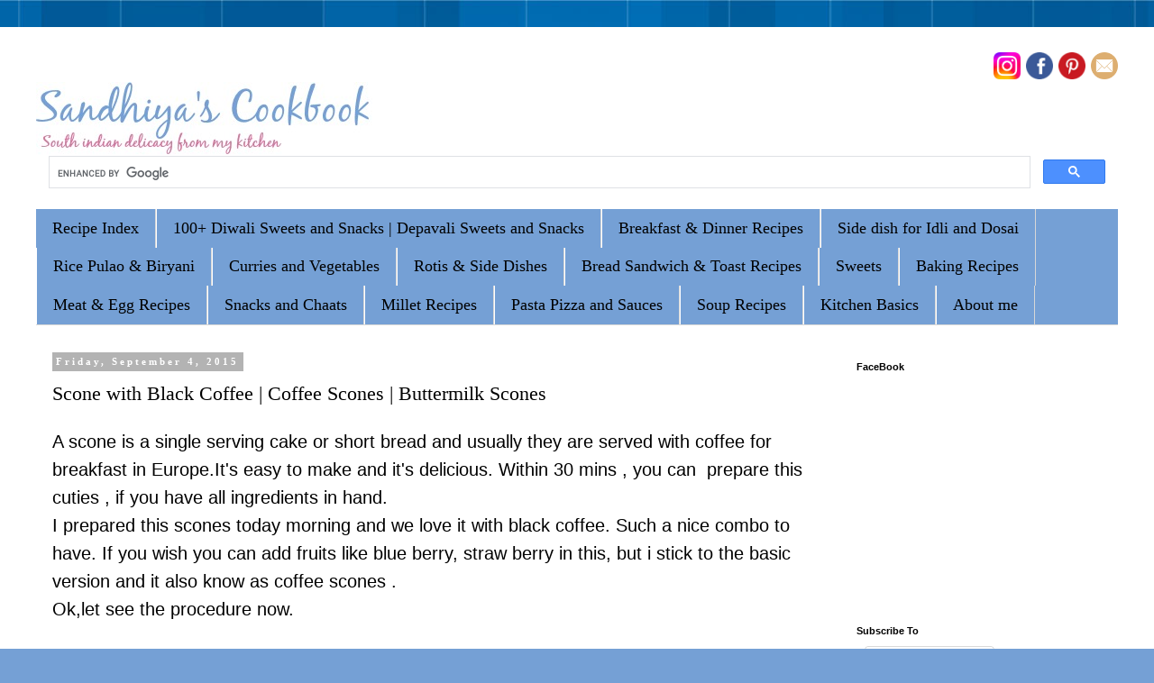

--- FILE ---
content_type: text/html; charset=UTF-8
request_url: https://www.sandhiyascookbook.com/2015/09/scone-with-black-coffee-coffee-scones.html
body_size: 29934
content:
<!DOCTYPE html>
<html class='v2' dir='ltr' xmlns='http://www.w3.org/1999/xhtml' xmlns:b='http://www.google.com/2005/gml/b' xmlns:data='http://www.google.com/2005/gml/data' xmlns:expr='http://www.google.com/2005/gml/expr'>
<head>
<link href='https://www.blogger.com/static/v1/widgets/335934321-css_bundle_v2.css' rel='stylesheet' type='text/css'/>
<!--mediavine all ads secure-->
<meta content='block-all-mixed-content' http-equiv='Content-Security-Policy'/>
<!--mediavine all ads secure-->
<!-- Global site tag (gtag.js) - Google Analytics -->
<script async='async' src='https://www.googletagmanager.com/gtag/js?id=UA-85964097-1'></script>
<script>
  window.dataLayer = window.dataLayer || [];
  function gtag(){dataLayer.push(arguments);}
  gtag('js', new Date());

 
</script>
<!--End-->
<!-- Google tag (gtag.js) -->
<script async='async' src='https://www.googletagmanager.com/gtag/js?id=G-3NYGRB7BK0'></script>
<script>
  window.dataLayer = window.dataLayer || [];
  function gtag(){dataLayer.push(arguments);}
  gtag('js', new Date());

  gtag('config', 'G-3NYGRB7BK0');
</script>
<!-- End -->
<!-- Google tag (gtag.js) -->
<script async='async' src='https://www.googletagmanager.com/gtag/js?id=G-BXZ29M4S59'></script>
<script>
  window.dataLayer = window.dataLayer || [];
  function gtag(){dataLayer.push(arguments);}
  gtag('js', new Date());

  gtag('config', 'G-BXZ29M4S59');
</script>
<!-- Gourmet Ad Start-->
<!-- Gourmet Ad End-->
<!-- pinterest entry-->
<meta content='4f9727893996e1bdd8df7489987c5294' name='p:domain_verify'/>
<!-- pinterest entry-->
<!--Search entry in google search -->
<script type='application/ld+json'>

{

"@context": "http://schema.org",

"@type": "WebSite",

"url": "https://sandhiyascookbook.com/",

"potentialAction": {

"@type": "SearchAction",

"target": "https://sandhiyascookbook.com/search?q={search_term_string}",

"query-input": "required name=search_term_string"

}

}

</script>
<!--end-->
<!--Gourmet Ads start -->
<!-- Gourment Ads end-->
<meta content='f99493d1721e46288d0b938d8cad37ed' name='p:domain_verify'/>
<!-- Print Button code starts-->
<script>var pfHeaderImgUrl = '';var pfHeaderTagline = '';var pfdisableClickToDel = 0;var pfHideImages = 0;var pfImageDisplayStyle = 'right';var pfDisablePDF = 0;var pfDisableEmail = 0;var pfDisablePrint = 0;var pfCustomCSS = '';var pfBtVersion='1';(function(){var js, pf;pf = document.createElement('script');pf.type = 'text/javascript';if ('https:' === document.location.protocol){js='https://pf-cdn.printfriendly.com/ssl/main.js'}else{js='https://cdn.printfriendly.com/printfriendly.js'}pf.src=js;document.getElementsByTagName('head')[0].appendChild(pf)})();</script><script type="text/javascript">var pfButtonHTML = '<a href="https://www.printfriendly.com" style="margin-top:0.5em; float:left;display:block; margin-right: 0.5em; color:#6D9F00; text-decoration:none;" class="printfriendly" onclick="window.print(); return false;" title="Printer Friendly and PDF"><img style="border:none;-webkit-box-shadow:none;box-shadow:none;" src="https://cdn.printfriendly.com/button-print-blu20.png" alt="Print Friendly and PDF"/></a>'; var pfBloggerJs; pfBloggerJs = document.createElement("script"); pfBloggerJs.type ="text/javascript"; js= "https://cdn.printfriendly.com/blogger.js"; pfBloggerJs.src=js; document.getElementsByTagName("head")[0].appendChild(pfBloggerJs);</script>
<!-- Print Button code stops-->
<!--meta content='width=device-width, initial-scale=1.0' name='viewport'/-->
<meta content='width=1100' name='viewport'/>
<meta content='text/html; charset=UTF-8' http-equiv='Content-Type'/>
<meta content='blogger' name='generator'/>
<link href='https://www.sandhiyascookbook.com/favicon.ico' rel='icon' type='image/x-icon'/>
<link href='https://www.sandhiyascookbook.com/2015/09/scone-with-black-coffee-coffee-scones.html' rel='canonical'/>
<link rel="alternate" type="application/atom+xml" title="Sandhiya&#39;s Cookbook - Atom" href="https://www.sandhiyascookbook.com/feeds/posts/default" />
<link rel="alternate" type="application/rss+xml" title="Sandhiya&#39;s Cookbook - RSS" href="https://www.sandhiyascookbook.com/feeds/posts/default?alt=rss" />
<link rel="service.post" type="application/atom+xml" title="Sandhiya&#39;s Cookbook - Atom" href="https://www.blogger.com/feeds/2049431762523631511/posts/default" />

<link rel="alternate" type="application/atom+xml" title="Sandhiya&#39;s Cookbook - Atom" href="https://www.sandhiyascookbook.com/feeds/2297956255922014255/comments/default" />
<!--Can't find substitution for tag [blog.ieCssRetrofitLinks]-->
<link href='https://blogger.googleusercontent.com/img/b/R29vZ2xl/AVvXsEgfKAL5cgDxD8zR9S1wdbXxcIhEMfCTsIvofdWhxwTS3ZGs6tr8QS6R1ygt3g7lJnLAkLvj2gviFB15g16UXBQObGiIEKQ0ApzyAabJMECSB4iFYTajxYj70RM8Cq3qLAuhKToe_ye8_Qfy/s640/CoffeeScone.JPG' rel='image_src'/>
<meta content='https://www.sandhiyascookbook.com/2015/09/scone-with-black-coffee-coffee-scones.html' property='og:url'/>
<meta content='Scone with Black Coffee | Coffee Scones | Buttermilk Scones' property='og:title'/>
<meta content='Collection of South Indian,Tamilnadu recipes with step by step instructions. Simple Vegetarian and Non Vegetarian dishes for every day cooking.' property='og:description'/>
<meta content='https://blogger.googleusercontent.com/img/b/R29vZ2xl/AVvXsEgfKAL5cgDxD8zR9S1wdbXxcIhEMfCTsIvofdWhxwTS3ZGs6tr8QS6R1ygt3g7lJnLAkLvj2gviFB15g16UXBQObGiIEKQ0ApzyAabJMECSB4iFYTajxYj70RM8Cq3qLAuhKToe_ye8_Qfy/w1200-h630-p-k-no-nu/CoffeeScone.JPG' property='og:image'/>
<title>Sandhiya's Cookbook: Scone with Black Coffee | Coffee Scones | Buttermilk Scones</title>
<script async='async' data-cfasync='false' data-noptimize='1' src='//scripts.mediavine.com/tags/sandhiyas-cookbook.js' type='text/javascript'></script>
<style type='text/css'>@font-face{font-family:'Reenie Beanie';font-style:normal;font-weight:400;font-display:swap;src:url(//fonts.gstatic.com/s/reeniebeanie/v22/z7NSdR76eDkaJKZJFkkjuvWxXPq1q6Gjb_0.woff2)format('woff2');unicode-range:U+0000-00FF,U+0131,U+0152-0153,U+02BB-02BC,U+02C6,U+02DA,U+02DC,U+0304,U+0308,U+0329,U+2000-206F,U+20AC,U+2122,U+2191,U+2193,U+2212,U+2215,U+FEFF,U+FFFD;}</style>
<style id='page-skin-1' type='text/css'><!--
/*
-----------------------------------------------
Blogger Template Style
Name:     Simple
Designer: Josh Peterson
URL:      www.noaesthetic.com
----------------------------------------------- */
/* Variable definitions
====================
<Variable name="keycolor" description="Main Color" type="color" default="#66bbdd"/>
<Group description="Page Text" selector="body">
<Variable name="body.font" description="Font" type="font"
default="normal normal 18px Arial, Tahoma, Helvetica, FreeSans, sans-serif"/>
<Variable name="body.text.color" description="Text Color" type="color" default="#222222"/>
</Group>
<Group description="Backgrounds" selector=".body-fauxcolumns-outer">
<Variable name="body.background.color" description="Outer Background" type="color" default="#66bbdd"/>
<Variable name="content.background.color" description="Main Background" type="color" default="#ffffff"/>
<Variable name="header.background.color" description="Header Background" type="color" default="transparent"/>
</Group>
<Group description="Links" selector=".main-outer">
<Variable name="link.color" description="Link Color" type="color" default="#2288bb"/>
<Variable name="link.visited.color" description="Visited Color" type="color" default="#888888"/>
<Variable name="link.hover.color" description="Hover Color" type="color" default="#33aaff"/>
</Group>
<Group description="Blog Title" selector=".header h1">
<Variable name="header.font" description="Font" type="font"
default="normal normal 60px Arial, Tahoma, Helvetica, FreeSans, sans-serif"/>
<Variable name="header.text.color" description="Title Color" type="color" default="#3399bb" />
</Group>
<Group description="Blog Description" selector=".header .description">
<Variable name="description.text.color" description="Description Color" type="color"
default="#777777" />
</Group>
<Group description="Tabs Text" selector=".tabs-inner .widget li a">
<Variable name="tabs.font" description="Font" type="font"
default="normal normal 18px Arial, Tahoma, Helvetica, FreeSans, sans-serif"/>
<Variable name="tabs.text.color" description="Text Color" type="color" default="#999999"/>
<Variable name="tabs.selected.text.color" description="Selected Color" type="color" default="#000000"/>
</Group>
<Group description="Tabs Background" selector=".tabs-outer .PageList">
<Variable name="tabs.background.color" description="Background Color" type="color" default="#f5f5f5"/>
<Variable name="tabs.selected.background.color" description="Selected Color" type="color" default="#eeeeee"/>
</Group>
<Group description="Post Title" selector="h3.post-title, .comments h4">
<Variable name="post.title.font" description="Font" type="font"
default="normal normal 22px Arial, Tahoma, Helvetica, FreeSans, sans-serif"/>
</Group>
<Group description="Date Header" selector=".date-header">
<Variable name="date.header.color" description="Text Color" type="color"
default="#000000"/>
<Variable name="date.header.background.color" description="Background Color" type="color"
default="transparent"/>
<Variable name="date.header.font" description="Text Font" type="font"
default="normal bold 11px Arial, Tahoma, Helvetica, FreeSans, sans-serif"/>
<Variable name="date.header.padding" description="Date Header Padding" type="string" default="inherit"/>
<Variable name="date.header.letterspacing" description="Date Header Letter Spacing" type="string" default="inherit"/>
<Variable name="date.header.margin" description="Date Header Margin" type="string" default="inherit"/>
</Group>
<Group description="Post Footer" selector=".post-footer">
<Variable name="post.footer.text.color" description="Text Color" type="color" default="#666666"/>
<Variable name="post.footer.background.color" description="Background Color" type="color"
default="#f9f9f9"/>
<Variable name="post.footer.border.color" description="Shadow Color" type="color" default="#eeeeee"/>
</Group>
<Group description="Gadgets" selector="h2">
<Variable name="widget.title.font" description="Title Font" type="font"
default="normal bold 11px Arial, Tahoma, Helvetica, FreeSans, sans-serif"/>
<Variable name="widget.title.text.color" description="Title Color" type="color" default="#000000"/>
<Variable name="widget.alternate.text.color" description="Alternate Color" type="color" default="#999999"/>
</Group>
<Group description="Images" selector=".main-inner">
<Variable name="image.background.color" description="Background Color" type="color" default="#ffffff"/>
<Variable name="image.border.color" description="Border Color" type="color" default="#eeeeee"/>
<Variable name="image.text.color" description="Caption Text Color" type="color" default="#000000"/>
</Group>
<Group description="Accents" selector=".content-inner">
<Variable name="body.rule.color" description="Separator Line Color" type="color" default="#eeeeee"/>
<Variable name="tabs.border.color" description="Tabs Border Color" type="color" default="rgba(0, 0, 0, 0)"/>
</Group>
<Variable name="body.background" description="Body Background" type="background"
color="#ffffff" default="$(color) none repeat scroll top left"/>
<Variable name="body.background.override" description="Body Background Override" type="string" default=""/>
<Variable name="body.background.gradient.cap" description="Body Gradient Cap" type="url"
default="url(https://resources.blogblog.com/blogblog/data/1kt/simple/gradients_light.png)"/>
<Variable name="body.background.gradient.tile" description="Body Gradient Tile" type="url"
default="url(https://resources.blogblog.com/blogblog/data/1kt/simple/body_gradient_tile_light.png)"/>
<Variable name="content.background.color.selector" description="Content Background Color Selector" type="string" default=".content-inner"/>
<Variable name="content.padding" description="Content Padding" type="length" default="10px" min="0" max="100px"/>
<Variable name="content.padding.horizontal" description="Content Horizontal Padding" type="length" default="10px" min="0" max="100px"/>
<Variable name="content.shadow.spread" description="Content Shadow Spread" type="length" default="40px" min="0" max="100px"/>
<Variable name="content.shadow.spread.webkit" description="Content Shadow Spread (WebKit)" type="length" default="5px" min="0" max="100px"/>
<Variable name="content.shadow.spread.ie" description="Content Shadow Spread (IE)" type="length" default="10px" min="0" max="100px"/>
<Variable name="main.border.width" description="Main Border Width" type="length" default="0" min="0" max="10px"/>
<Variable name="header.background.gradient" description="Header Gradient" type="url" default="none"/>
<Variable name="header.shadow.offset.left" description="Header Shadow Offset Left" type="length" default="-1px" min="-50px" max="50px"/>
<Variable name="header.shadow.offset.top" description="Header Shadow Offset Top" type="length" default="-1px" min="-50px" max="50px"/>
<Variable name="header.shadow.spread" description="Header Shadow Spread" type="length" default="1px" min="0" max="100px"/>
<Variable name="header.padding" description="Header Padding" type="length" default="30px" min="0" max="100px"/>
<Variable name="header.border.size" description="Header Border Size" type="length" default="1px" min="0" max="10px"/>
<Variable name="header.bottom.border.size" description="Header Bottom Border Size" type="length" default="1px" min="0" max="10px"/>
<Variable name="header.border.horizontalsize" description="Header Horizontal Border Size" type="length" default="0" min="0" max="10px"/>
<Variable name="description.text.size" description="Description Text Size" type="string" default="140%"/>
<Variable name="tabs.margin.top" description="Tabs Margin Top" type="length" default="0" min="0" max="100px"/>
<Variable name="tabs.margin.side" description="Tabs Side Margin" type="length" default="30px" min="0" max="100px"/>
<Variable name="tabs.background.gradient" description="Tabs Background Gradient" type="url"
default="url(https://resources.blogblog.com/blogblog/data/1kt/simple/gradients_light.png)"/>
<Variable name="tabs.border.width" description="Tabs Border Width" type="length" default="1px" min="0" max="10px"/>
<Variable name="tabs.bevel.border.width" description="Tabs Bevel Border Width" type="length" default="1px" min="0" max="10px"/>
<Variable name="post.margin.bottom" description="Post Bottom Margin" type="length" default="25px" min="0" max="100px"/>
<Variable name="image.border.small.size" description="Image Border Small Size" type="length" default="2px" min="0" max="10px"/>
<Variable name="image.border.large.size" description="Image Border Large Size" type="length" default="5px" min="0" max="10px"/>
<Variable name="page.width.selector" description="Page Width Selector" type="string" default=".region-inner"/>
<Variable name="page.width" description="Page Width" type="string" default="auto"/>
<Variable name="main.section.margin" description="Main Section Margin" type="length" default="15px" min="0" max="100px"/>
<Variable name="main.padding" description="Main Padding" type="length" default="15px" min="0" max="100px"/>
<Variable name="main.padding.top" description="Main Padding Top" type="length" default="30px" min="0" max="100px"/>
<Variable name="main.padding.bottom" description="Main Padding Bottom" type="length" default="30px" min="0" max="100px"/>
<Variable name="paging.background"
color="#ffffff"
description="Background of blog paging area" type="background"
default="transparent none no-repeat scroll top center"/>
<Variable name="footer.bevel" description="Bevel border length of footer" type="length" default="0" min="0" max="10px"/>
<Variable name="mobile.background.overlay" description="Mobile Background Overlay" type="string"
default="transparent none repeat scroll top left"/>
<Variable name="mobile.background.size" description="Mobile Background Size" type="string" default="auto"/>
<Variable name="mobile.button.color" description="Mobile Button Color" type="color" default="#ffffff" />
<Variable name="startSide" description="Side where text starts in blog language" type="automatic" default="left"/>
<Variable name="endSide" description="Side where text ends in blog language" type="automatic" default="right"/>
*/
/* Content
----------------------------------------------- */
body {
font: normal normal 18px Arial, Tahoma, Helvetica, FreeSans, sans-serif;
color: #000000;
background: #75a0d5 url(//themes.googleusercontent.com/image?id=1_bStA4xU4a1ALNAqP7UP814bhfnsUau-0EDCQD7_XIw7aeX8-O9UfdTOTWT0FvRY_k6Q) no-repeat fixed top center /* Credit: Maliketh (https://www.istockphoto.com/googleimages.php?id=5389782&platform=blogger) */;
padding: 0 0 0 0;
line-height: 1.5;
}
html body .region-inner {
min-width: 0;
max-width: 100%;
width: auto;
font-size:18px;
line-height: 1.6; // Fix for page font & line height in mobile
}
h2 {
font-size: 22px;
}
a:link {
text-decoration:none;
color: #75a0d5;
}
a:visited {
text-decoration:none;
color: #75a0d5;
}
a:hover {
text-decoration:underline;
color: #d574a0;
}
.body-fauxcolumn-outer .fauxcolumn-inner {
background: transparent none repeat scroll top left;
_background-image: none;
}
.body-fauxcolumn-outer .cap-top {
position: absolute;
z-index: 1;
height: 400px;
width: 100%;
}
.body-fauxcolumn-outer .cap-top .cap-left {
width: 100%;
background: transparent none repeat-x scroll top left;
_background-image: none;
}
.content-outer {
-moz-box-shadow: 0 0 0 rgba(0, 0, 0, .15);
-webkit-box-shadow: 0 0 0 rgba(0, 0, 0, .15);
-goog-ms-box-shadow: 0 0 0 #333333;
box-shadow: 0 0 0 rgba(0, 0, 0, .15);
margin-bottom: 1px;
}
.content-inner {
padding: 10px 40px;
}
.content-inner {
background-color: #ffffff;
}
/* Header
----------------------------------------------- */
.header-outer {
background: rgba(0, 0, 0, 0) none repeat-x scroll 0 -400px;
_background-image: none;
}
.Header h1 {
font: normal normal 70px Reenie Beanie;
color: #75a0d5;
text-shadow: 0 0 0 rgba(0, 0, 0, .2);
}
.Header h1 a {
color: #75a0d5;
}
.Header .description {
font-size: 18px;
color: #d574a0;
}
.header-inner .Header .titlewrapper {
padding: 22px 0;
}
.header-inner .Header .descriptionwrapper {
padding: 0 0;
}
/* Tabs
----------------------------------------------- */
.tabs-inner .section:first-child {
border-top: 0 solid #d7d7d7;
}
.tabs-inner .section:first-child ul {
margin-top: -1px;
border-top: 1px solid #d7d7d7;
border-left: 1px solid #d7d7d7;
border-right: 1px solid #d7d7d7;
}
.tabs-inner .widget ul {
background: #75a0d5 none repeat-x scroll 0 -800px;
_background-image: none;
border-bottom: 1px solid #d7d7d7;
margin-top: 0;
margin-left: -30px;
margin-right: -30px;
}
.tabs-inner .widget li a {
display: inline-block;
padding: .6em 1em;
font: normal normal 18px Georgia, Utopia, 'Palatino Linotype', Palatino, serif;
color: #000000;
border-left: 1px solid #ffffff;
border-right: 1px solid #d7d7d7;
}
.tabs-inner .widget li:first-child a {
border-left: none;
}
.tabs-inner .widget li.selected a, .tabs-inner .widget li a:hover {
color: #000000;
background-color: #d574a0;
text-decoration: none;
}
/* Columns
----------------------------------------------- */
.main-outer {
border-top: 0 solid rgba(0, 0, 0, 0);
}
.fauxcolumn-left-outer .fauxcolumn-inner {
border-right: 1px solid rgba(0, 0, 0, 0);
}
.fauxcolumn-right-outer .fauxcolumn-inner {
border-left: 1px solid rgba(0, 0, 0, 0);
}
/* Headings
----------------------------------------------- */
div.widget > h2,
div.widget h2.title {
margin: 0 0 1em 0;
font: normal bold 11px 'Trebuchet MS',Trebuchet,Verdana,sans-serif;
color: #000000;
}
/* Widgets
----------------------------------------------- */
.widget .zippy {
color: #8d8d8d;
text-shadow: 2px 2px 1px rgba(0, 0, 0, .1);
}
.widget .popular-posts ul {
list-style: none;
}
/* Posts
----------------------------------------------- */
h2.date-header {
font: normal bold 11px Georgia, Utopia, 'Palatino Linotype', Palatino, serif;
}
.date-header span {
background-color: #b3b3b3;
color: #ffffff;
padding: 0.4em;
letter-spacing: 3px;
margin: inherit;
}
.main-inner {
padding-top: 35px;
padding-bottom: 65px;
overflow: hidden;
}
.main-inner .column-center-inner {
padding: 0 0;
}
.main-inner .column-center-inner .section {
margin: 0 1em;
}
.post {
margin: 0 0 45px 0;
}
h3.post-title, .comments h4 {
font: normal normal 22px 'Times New Roman', Times, FreeSerif, serif;
margin: .75em 0 0;
}
.post-body {
font-size: 110%;
line-height: 1.4;
position: relative;
}
.post-body img, .post-body .tr-caption-container, .Profile img, .Image img,
.BlogList .item-thumbnail img {
padding: 2px;
background: #ffffff;
border: 1px solid #e9e9e9;
-moz-box-shadow: 1px 1px 5px rgba(0, 0, 0, .1);
-webkit-box-shadow: 1px 1px 5px rgba(0, 0, 0, .1);
box-shadow: 1px 1px 5px rgba(0, 0, 0, .1);
}
.post-body img, .post-body .tr-caption-container {
padding: 5px;
}
.post-body img, .post-body .tr-caption-container a {
display: block;
}
.post-body .tr-caption-container {
color: #666666;
}
.post-body .tr-caption-container img {
padding: 0;
background: transparent;
border: none;
-moz-box-shadow: 0 0 0 rgba(0, 0, 0, .1);
-webkit-box-shadow: 0 0 0 rgba(0, 0, 0, .1);
box-shadow: 0 0 0 rgba(0, 0, 0, .1);
}
.post-header {
margin: 0 0 1.5em;
line-height: 1.6;
font-size: 90%;
}
.post-footer {
margin: 20px -2px 0;
padding: 5px 10px;
color: #444444;
background-color: #e9e9e9;
border-bottom: 1px solid #e9e9e9;
line-height: 1.6;
font-size: 90%;
}
#comments .comment-author {
padding-top: 1.5em;
border-top: 1px solid rgba(0, 0, 0, 0);
background-position: 0 1.5em;
}
#comments .comment-author:first-child {
padding-top: 0;
border-top: none;
}
.avatar-image-container {
margin: .2em 0 0;
}
#comments .avatar-image-container img {
border: 1px solid #e9e9e9;
}
/* Comments
----------------------------------------------- */
.comments .comments-content .icon.blog-author {
background-repeat: no-repeat;
background-image: url([data-uri]);
}
.comments .comments-content .loadmore a {
border-top: 1px solid #8d8d8d;
border-bottom: 1px solid #8d8d8d;
}
.comments .comment-thread.inline-thread {
background-color: #e9e9e9;
}
.comments .continue {
border-top: 2px solid #8d8d8d;
}
/* Accents
---------------------------------------------- */
.section-columns td.columns-cell {
border-left: 1px solid rgba(0, 0, 0, 0);
}
.blog-pager {
background: transparent url(https://www.blogblog.com/1kt/simple/paging_dot.png) repeat-x scroll top center;
}
.blog-pager-older-link, .home-link,
.blog-pager-newer-link {
background-color: #ffffff;
padding: 5px;
}
.footer-outer {
border-top: 1px dashed #bbbbbb;
}
/* Mobile
----------------------------------------------- */
body.mobile  {
background-size: auto;
}
.mobile .body-fauxcolumn-outer {
background: transparent none repeat scroll top left;
}
.mobile .body-fauxcolumn-outer .cap-top {
background-size: 100% auto;
}
.mobile .content-outer {
-webkit-box-shadow: 0 0 3px rgba(0, 0, 0, .15);
box-shadow: 0 0 3px rgba(0, 0, 0, .15);
}
.mobile .tabs-inner .widget ul {
margin-left: 0;
margin-right: 0;
}
.mobile .post {
margin: 0;
}
.mobile .main-inner .column-center-inner .section {
margin: 0;
}
.mobile .date-header span {
padding: 0.1em 10px;
margin: 0 -10px;
}
.mobile h3.post-title {
margin: 0;
}
.mobile .blog-pager {
background: transparent none no-repeat scroll top center;
}
.mobile .footer-outer {
border-top: none;
}
.mobile .main-inner, .mobile .footer-inner {
background-color: #ffffff;
}
.mobile-index-contents {
color: #000000;
}
.mobile-link-button {
background-color: #75a0d5;
}
.mobile-link-button a:link, .mobile-link-button a:visited {
color: #ffffff;
}
.mobile .tabs-inner .section:first-child {
border-top: none;
}
.mobile .tabs-inner .PageList .widget-content {
background-color: #d574a0;
color: #000000;
border-top: 1px solid #d7d7d7;
border-bottom: 1px solid #d7d7d7;
}
.mobile .tabs-inner .PageList .widget-content .pagelist-arrow {
border-left: 1px solid #d7d7d7;
}
/* Social icons for Blogger
----------------------------------------------- */
#social-icons {
margin-bottom:-25px;
height:15px;
width:100%;
clear:both;
z-index: 2;
position: relative;
}
.social-media-icons {
display:table
}
.social-media-icons ul {
text-align:right;
padding:5px 5px 0 0
list-style-image:none;
list-style-position:outside;
list-style-type:none;
}
.social-media-icons ul {
margin-bottom:20px;
padding:0;
float:right;
}
.widget {
margin: 5px 0 0 0;
}
.social-media-icons li.media_icon {
margin-left:6px;
padding-left:0 !important;
background:none !important;
display:inline;
float:left;
}
.social-media-icons li:hover {
-moz-transform: rotate(360deg);
-webkit-transform: rotate(360deg);
-o-transform: rotate(360deg);
transform: rotate(-360deg);
-moz-transition: all 0.5s ease-in-out;
-webkit-transition: all 0.5s ease-in-out;
-o-transition: all 0.5s ease-in-out;
-ms-transition: all 0.5s ease-in-out;
transition: all 0.5s ease-in-out;
}
.post-body img {
max-width: 100%;
max-height: auto;
display: block;
margin: auto;
box-shadow: none;
border: none;
padding: 0px;
}
html .post-body {
line-height: 1.6;
}
.stitched {
padding: 10px;
margin: 10px;
background: #e9e9e9;
border: 2px dashed #fff;
border-radius: 10px;
box-shadow: 0 0 0 4px #e9e9e9, 2px 1px 6px 4px rgba(10, 10, 0, 0.5);
width: 90%;
font-weight: normal;
margin: auto;
}/* Mediavine Sidebar Fix */
@media only screen and (min-width: 1200px) {
div#sidebar-right-1 {
min-width: 300px !important;
}
body, .content-outer {
min-width: unset !important;
}
.region-inner.main-inner {
overflow: visible;
}
}
--></style>
<style type='text/css'>

@media screen and (max-width:1024px){ body,.content-outer, .content-fauxcolumn-outer,
.region-inner {
width: 100%!important;min-width:100%!important;padding:0!important}
body .navbar {height: 0!important;}
.footer-inner {padding: 30px 0px!important;}
}

 body.navbar{height:0!important;}
      .footer-inner{padding:30px opx!important;}

@media screen and (max-width: 603px){
.main-inner .columns {padding-right: 0!important;}
.main-inner .column-right-outer {
width: 100%!important;margin-right: 0!important;}
}

   </style>
<!--to hide the side bars-->
<!-- <b:if cond='data:blog.pageType == &quot;static_page&quot;'> <b:if cond='data:blog.url != &quot;https://www.sandhiyascookbook.com/p/about-me.html&quot;'> <b:if cond='data:blog.url != &quot;https://www.sandhiyascookbook.com/p/privacy-policy.html&quot;'> <style> .main-inner .columns { padding-left: 0px !important; padding-right: 0px !important; } .main-inner .fauxcolumn-center-outer { left: 0px !important; right: 0px !important; } .main-inner .fauxcolumn-left-outer, .main-inner .fauxcolumn-right-outer, .main-inner .column-left-outer, .main-inner .column-right-outer { display: none !important; } </style> </b:if> </b:if> </b:if>-->
<!-- to hide side bars -->
<style id='template-skin-1' type='text/css'><!--
body {
min-width: 1280px;
}
.content-outer, .content-fauxcolumn-outer, .region-inner {
min-width: 1280px;
max-width: 1280px;
_width: 1280px;
}
.main-inner .columns {
padding-left: 0px;
padding-right: 320px;
}
.main-inner .fauxcolumn-center-outer {
left: 0px;
right: 320px;
/* IE6 does not respect left and right together */
_width: expression(this.parentNode.offsetWidth -
parseInt("0px") -
parseInt("320px") + 'px');
}
.main-inner .fauxcolumn-left-outer {
width: 0px;
}
.main-inner .fauxcolumn-right-outer {
width: 320px;
}
.main-inner .column-left-outer {
width: 0px;
right: 100%;
margin-left: -0px;
}
.main-inner .column-right-outer {
width: 320px;
margin-right: -320px;
}
#layout {
min-width: 0;
}
#layout .content-outer {
min-width: 0;
width: 800px;
}
#layout .region-inner {
min-width: 0;
width: auto;
}
body#layout div.add_widget {
padding: 8px;
}
body#layout div.add_widget a {
margin-left: 32px;
}
--></style>
<script type='text/javascript'>
        (function(i,s,o,g,r,a,m){i['GoogleAnalyticsObject']=r;i[r]=i[r]||function(){
        (i[r].q=i[r].q||[]).push(arguments)},i[r].l=1*new Date();a=s.createElement(o),
        m=s.getElementsByTagName(o)[0];a.async=1;a.src=g;m.parentNode.insertBefore(a,m)
        })(window,document,'script','https://www.google-analytics.com/analytics.js','ga');
        ga('create', 'UA-85964097-1', 'auto', 'blogger');
        ga('blogger.send', 'pageview');
      </script>
<script type='text/javascript'>
posts_no_thumb_sum = 490;
posts_thumb_sum = 600;
img_thumb_height = 175;
img_thumb_width = 150;
</script>
<script type='text/javascript'>
//<![CDATA[
function removeHtmlTag(strx,chop){
if(strx.indexOf("<")!=-1)
{
var s = strx.split("<");
for(var i=0;i<s.length;i++){
if(s[i].indexOf(">")!=-1){
s[i] = s[i].substring(s[i].indexOf(">")+1,s[i].length);
}
}
strx = s.join("");
}
chop = (chop < strx.length-1) ? chop : strx.length-2;
while(strx.charAt(chop-1)!=' ' && strx.indexOf(' ',chop)!=-1) chop++;
strx = strx.substring(0,chop-1);
return strx+'...';
}
function createSummaryAndThumb(pID, pURL, pTITLE){
var div = document.getElementById(pID);
var imgtag = "";
var img = div.getElementsByTagName("img");
var summ = posts_no_thumb_sum;
if(img.length>=1) {
imgtag = '<span class="posts-thumb" style="float:left; margin-right: 10px;"><a href="'+ pURL +'" title="'+ pTITLE+'"><img src="'+img[0].src+'" width="'+img_thumb_width+'px" height="'+img_thumb_height+'px" /></a></span>';
summ = posts_thumb_sum;
}

var summary = imgtag + '<div>' + removeHtmlTag(div.innerHTML,summ) + '</div>';
div.innerHTML = summary;
}
//]]>
</script>
<!--Related Posts with thumbnails Scripts and Styles Start-->
<!--Related Posts with thumbnails Scripts and Styles End-->
<style>
.header-left{
display: inline-block;
float: left;
}
.header-right {
display:inline-block;
float:right;
margin-right: -20px; 
}
</style>
<link href='https://www.blogger.com/dyn-css/authorization.css?targetBlogID=2049431762523631511&amp;zx=cb7fd220-4177-4c6a-9f7a-423caa74e577' media='none' onload='if(media!=&#39;all&#39;)media=&#39;all&#39;' rel='stylesheet'/><noscript><link href='https://www.blogger.com/dyn-css/authorization.css?targetBlogID=2049431762523631511&amp;zx=cb7fd220-4177-4c6a-9f7a-423caa74e577' rel='stylesheet'/></noscript>
<meta name='google-adsense-platform-account' content='ca-host-pub-1556223355139109'/>
<meta name='google-adsense-platform-domain' content='blogspot.com'/>

<!-- data-ad-client=ca-pub-6550196828926190 -->

</head>
<body class='loading'>
<div class='navbar no-items section' id='navbar' name='Navbar'>
</div>
<div class='body-fauxcolumns'>
<div class='fauxcolumn-outer body-fauxcolumn-outer'>
<div class='cap-top'>
<div class='cap-left'></div>
<div class='cap-right'></div>
</div>
<div class='fauxborder-left'>
<div class='fauxborder-right'></div>
<div class='fauxcolumn-inner'>
</div>
</div>
<div class='cap-bottom'>
<div class='cap-left'></div>
<div class='cap-right'></div>
</div>
</div>
</div>
<div class='content'>
<div class='content-fauxcolumns'>
<div class='fauxcolumn-outer content-fauxcolumn-outer'>
<div class='cap-top'>
<div class='cap-left'></div>
<div class='cap-right'></div>
</div>
<div class='fauxborder-left'>
<div class='fauxborder-right'></div>
<div class='fauxcolumn-inner'>
</div>
</div>
<div class='cap-bottom'>
<div class='cap-left'></div>
<div class='cap-right'></div>
</div>
</div>
</div>
<div class='content-outer'>
<div class='content-cap-top cap-top'>
<div class='cap-left'></div>
<div class='cap-right'></div>
</div>
<div class='fauxborder-left content-fauxborder-left'>
<div class='fauxborder-right content-fauxborder-right'></div>
<div class='content-inner'>
<header>
<div class='header-outer'>
<div class='header-cap-top cap-top'>
<div class='cap-left'></div>
<div class='cap-right'></div>
</div>
<div class='fauxborder-left header-fauxborder-left'>
<div class='fauxborder-right header-fauxborder-right'></div>
<div class='region-inner header-inner'>
<!--Social Icons Start-->
<!-- start of socail media code-->
<div class='social-media-icons' id='social-icons'>
<ul>
<li class='media_icon'><a href='https://www.instagram.com/sandhiyascookbook/' target='_blank'><img border='0' height='30' src='https://blogger.googleusercontent.com/img/b/R29vZ2xl/[base64]/s300/Instagram.png' weight='30'/></a></li>
<li class='media_icon'><a href='https://www.facebook.com/SandhiyasCookbook' target='_blank'><img border='0' height='30' src='https://blogger.googleusercontent.com/img/b/R29vZ2xl/AVvXsEhenHl-dOdB96z5Cr3Xo7qyTLOLnmRJwgrq13g7bkBZCvXp9du_dsXLQLm0IOTdgK5YYuiO7riWSkPW3_3DcdRu3RgDGAcJVL5fe3FOClNDQGLsucB0mYWwppju2Mu-IKlldGKMcfLVqqmJ/w140-h140-p/facebook.png' weight='30'/></a></li>
<!--li class='media_icon'><a href='https://twitter.com/#!/SandhiyaRecipes' target='_blank'><img border='0' height='30' src='https://blogger.googleusercontent.com/img/b/R29vZ2xl/AVvXsEhpuGXmxkzLfAq_uFwJfNktvRgEoqJct5FTmTsten3wbNxBTmQtqr6N6Fs2jOcM9M2pf6YeuPO1KLM_zFfmTQh1Y4ZPVEQbiuY_ChFIfyMpSIm0z7YGpbHhryChyphenhyphenpv0YPuYPRJYtwgHB5Qy/w140-h140-p/twitter.png' weight='30'/></a></li-->
<li class='media_icon'><a href='https://www.pinterest.com/sandhiyathiru/sandhiyas-cookbook/' target='_blank'><img border='0' height='30' src='https://blogger.googleusercontent.com/img/b/R29vZ2xl/AVvXsEhCx5hdPSDovUjs9FEe-5k15qGEGj2Km-d9H154aLIqhmmqbW5fuHXZDKSLkz6_nqT03eiDJNOd4YSZEA7BDZu-beWVGQosB12Oo3XZDQiNnsuI0qJ7eexGw8u4IQBnutSoyNWuyWesMhi8/w140-h140-p/pinterest.png' weight='30'/></a></li>
<li class='media_icon'><a href='mailto:sandhiyascookbook@gmail.com' target='_blank'><img border='0' height='30' src='https://blogger.googleusercontent.com/img/b/R29vZ2xl/AVvXsEjZW5wVE52B1vaSgH4Z_cZEjvILOqEbV0m592Oer9cfbIpJWDC8y4GDftHCGetAjJqspHLcBqd5qRwhvE2k-zlPiTiOnWtuZSHG3OxXKrAMVQOGtJ7JG2lJW3pYPtEu3D2N0yTdx0-w2kow/h120/email.png' weight='30'/></a></li>
<!--li class='media_icon'><a href='https://plus.google.com/b/106558602742299783790/?pageId=106558602742299783790' target='_blank'><img border='0' height='30' src='https://blogger.googleusercontent.com/img/b/R29vZ2xl/AVvXsEis6bwpo7qn6GiCyLMABnH-98SI9Q2CAnj5ARmZGiDEDCHbWa00PxWhWR3o_5VFoPh7indzxj48Rhvqk77TrXO5LlNa3voRuIbv_Jh2RridV2SquKsnOhwaWE-L4kkbVPraWjhHh-siYzhH/h120/google_plus.ico' weight='30'/></a></li-->
<!--li class='media_icon'><a href='https://www.sandhiyascookbook.com/feeds/posts/default' target='_blank'><img border='0' height='30' src='https://blogger.googleusercontent.com/img/b/R29vZ2xl/AVvXsEjI4JyDt12tLWupKkLcKHl1z5XkWVpGwYNXOnZV2136wiGOhigDeSi3rFWFYw7UfmdiHrcCBtSnaHbSWNQ6N-k8NQRDhQoCf_rNKWgVp8Qc_92k2A3_HwA05Z9gMH8OqLsZc-jcPfq7eBdP/w140-h140-p/rss.png' weight='30'/></a></li-->
</ul></div><!--end of social media code-->
<!--Social Icon end-->
<div class='header header-left section' id='header' name='Header'><div class='widget Header' data-version='1' id='Header1'>
<div id='header-inner'>
<a href='https://www.sandhiyascookbook.com/' style='display: block'>
<img alt='Sandhiya&#39;s Cookbook' height='82px; ' id='Header1_headerimg' src='https://blogger.googleusercontent.com/img/b/R29vZ2xl/AVvXsEiQ8V3gvwxebTc5jKHp75euCCxOaOwSWip_J27hAit9JeRu82g-BNMcQxwpzZfAHQDTnFwotvKLfW-_pw7yrUybnQxrLf4lZh2UDW6IL43ixryMu_BSZ4xOWFiZbVlReMLUnlOHoww6sLb-/s1600/Title.jpg' style='display: block' width='373px; '/>
</a>
</div>
</div></div>
<div class='header-right crosscol no-items section' id='header-right'></div>
<script async='async' src='https://cse.google.com/cse.js?cx=009742418529323638546:luopvjaolnq'></script>
<div class='gcse-search'></div>
<div class='adnxs-mobile'></div>
<div style='clear:both;'></div>
</div>
</div>
<div class='header-cap-bottom cap-bottom'>
<div class='cap-left'></div>
<div class='cap-right'></div>
</div>
</div>
</header>
<div class='tabs-outer'>
<div class='tabs-cap-top cap-top'>
<div class='cap-left'></div>
<div class='cap-right'></div>
</div>
<div class='fauxborder-left tabs-fauxborder-left'>
<div class='fauxborder-right tabs-fauxborder-right'></div>
<div class='region-inner tabs-inner'>
<div class='tabs no-items section' id='crosscol' name='Cross-Column'></div>
<div class='tabs section' id='crosscol-overflow' name='Cross-Column 2'><div class='widget PageList' data-version='1' id='PageList1'>
<h2>Pages</h2>
<div class='widget-content'>
<ul>
<li>
<a href='https://www.sandhiyascookbook.com/p/recipe-index.html'>Recipe Index</a>
</li>
<li>
<a href='https://www.sandhiyascookbook.com/p/diwali-sweets-and-snacks.html'>100+ Diwali Sweets and Snacks | Depavali Sweets and Snacks</a>
</li>
<li>
<a href='https://www.sandhiyascookbook.com/p/breakfast-recipe-collection.html'>Breakfast &amp; Dinner Recipes</a>
</li>
<li>
<a href='https://www.sandhiyascookbook.com/p/side-dish-for-idli-and-dosai.html'>Side dish for Idli and Dosai</a>
</li>
<li>
<a href='https://www.sandhiyascookbook.com/p/rice.html'>Rice Pulao &amp; Biryani</a>
</li>
<li>
<a href='https://www.sandhiyascookbook.com/p/curries-and-veggies.html'>Curries and Vegetables</a>
</li>
<li>
<a href='https://www.sandhiyascookbook.com/p/rotis-and-side-dishes.html'>Rotis &amp; Side Dishes</a>
</li>
<li>
<a href='https://www.sandhiyascookbook.com/p/bread-sandwich-toast-recipes.html'>Bread Sandwich &amp; Toast Recipes</a>
</li>
<li>
<a href='https://www.sandhiyascookbook.com/p/sweets.html'>Sweets</a>
</li>
<li>
<a href='https://www.sandhiyascookbook.com/p/baking-recipes.html'>Baking Recipes</a>
</li>
<li>
<a href='https://www.sandhiyascookbook.com/p/nonveg-recipes.html'>Meat &amp; Egg Recipes</a>
</li>
<li>
<a href='https://www.sandhiyascookbook.com/p/snacks-and-chaats.html'>Snacks and Chaats</a>
</li>
<li>
<a href='https://www.sandhiyascookbook.com/p/millet-recipes.html'>Millet Recipes</a>
</li>
<li>
<a href='https://www.sandhiyascookbook.com/p/pasta-pizza-and-sauces.html'>Pasta Pizza and Sauces</a>
</li>
<li>
<a href='https://www.sandhiyascookbook.com/p/soup-recipes.html'>Soup Recipes</a>
</li>
<li>
<a href='https://www.sandhiyascookbook.com/p/kitchen-basics.html'>Kitchen Basics</a>
</li>
<li>
<a href='https://www.sandhiyascookbook.com/p/about-me.html'>About me</a>
</li>
</ul>
<div class='clear'></div>
</div>
</div></div>
</div>
</div>
<div class='tabs-cap-bottom cap-bottom'>
<div class='cap-left'></div>
<div class='cap-right'></div>
</div>
</div>
<div class='main-outer'>
<div class='main-cap-top cap-top'>
<div class='cap-left'></div>
<div class='cap-right'></div>
</div>
<div class='fauxborder-left main-fauxborder-left'>
<div class='fauxborder-right main-fauxborder-right'></div>
<div class='region-inner main-inner'>
<div class='columns fauxcolumns'>
<!-- Gourment Header -->
<!-- Gourment Header Ends -->
<div class='fauxcolumn-outer fauxcolumn-center-outer'>
<div class='cap-top'>
<div class='cap-left'></div>
<div class='cap-right'></div>
</div>
<div class='fauxborder-left'>
<div class='fauxborder-right'></div>
<div class='fauxcolumn-inner'>
</div>
</div>
<div class='cap-bottom'>
<div class='cap-left'></div>
<div class='cap-right'></div>
</div>
</div>
<div class='fauxcolumn-outer fauxcolumn-left-outer'>
<div class='cap-top'>
<div class='cap-left'></div>
<div class='cap-right'></div>
</div>
<div class='fauxborder-left'>
<div class='fauxborder-right'></div>
<div class='fauxcolumn-inner'>
</div>
</div>
<div class='cap-bottom'>
<div class='cap-left'></div>
<div class='cap-right'></div>
</div>
</div>
<div class='fauxcolumn-outer fauxcolumn-right-outer'>
<div class='cap-top'>
<div class='cap-left'></div>
<div class='cap-right'></div>
</div>
<div class='fauxborder-left'>
<div class='fauxborder-right'></div>
<div class='fauxcolumn-inner'>
</div>
</div>
<div class='cap-bottom'>
<div class='cap-left'></div>
<div class='cap-right'></div>
</div>
</div>
<!-- corrects IE6 width calculation -->
<div class='columns-inner'>
<div class='column-center-outer'>
<div class='column-center-inner'>
<div class='main section' id='main' name='Main'><div class='widget Blog' data-version='1' id='Blog1'>
<div class='blog-posts hfeed'>

          <div class="date-outer">
        
<h2 class='date-header'><span>Friday, September 4, 2015</span></h2>

          <div class="date-posts">
        
<div class='post-outer'>
<div class='post hentry uncustomized-post-template'>
<meta content='https://blogger.googleusercontent.com/img/b/R29vZ2xl/AVvXsEgfKAL5cgDxD8zR9S1wdbXxcIhEMfCTsIvofdWhxwTS3ZGs6tr8QS6R1ygt3g7lJnLAkLvj2gviFB15g16UXBQObGiIEKQ0ApzyAabJMECSB4iFYTajxYj70RM8Cq3qLAuhKToe_ye8_Qfy/s640/CoffeeScone.JPG' itemprop='image_url'/>
<meta content='2049431762523631511' itemprop='blogId'/>
<meta content='2297956255922014255' itemprop='postId'/>
<a name='2297956255922014255'></a>
<h3 class='post-title entry-title' itemprop='name'>
Scone with Black Coffee | Coffee Scones | Buttermilk Scones
</h3>
<div class='post-header'>
<div class='post-header-line-1'></div>
</div>
<div class='post-body entry-content' id='post-body-2297956255922014255' itemprop='description articleBody'>
<div id='adsmiddle12297956255922014255'></div>
<div style='clear:both; margin:10px 0'>
</div>
<div id='adsmiddle22297956255922014255'>
<div dir="ltr" style="text-align: left;" trbidi="on">
<span style="font-family: &quot;arial&quot; , &quot;helvetica&quot; , sans-serif;">A scone is a single serving cake or short bread and usually they are served with coffee for breakfast in Europe.It's easy to make and it's delicious. Within 30 mins , you can &nbsp;prepare this cuties , if you have all ingredients in hand.</span><br />
<span style="font-family: &quot;arial&quot; , &quot;helvetica&quot; , sans-serif;">I prepared this scones today morning and we love it with black coffee. Such a nice combo to have. If you wish you can add fruits like blue berry, straw berry in this, but i stick to the basic version and it also know as coffee scones .</span><br />
<span style="font-family: &quot;arial&quot; , &quot;helvetica&quot; , sans-serif;">Ok,let see the procedure now.</span><br />
<div class="separator" style="clear: both; text-align: center;">
<a href="https://blogger.googleusercontent.com/img/b/R29vZ2xl/AVvXsEgfKAL5cgDxD8zR9S1wdbXxcIhEMfCTsIvofdWhxwTS3ZGs6tr8QS6R1ygt3g7lJnLAkLvj2gviFB15g16UXBQObGiIEKQ0ApzyAabJMECSB4iFYTajxYj70RM8Cq3qLAuhKToe_ye8_Qfy/s1600/CoffeeScone.JPG" imageanchor="1" style="margin-left: 1em; margin-right: 1em;"><img border="0" height="492" src="https://blogger.googleusercontent.com/img/b/R29vZ2xl/AVvXsEgfKAL5cgDxD8zR9S1wdbXxcIhEMfCTsIvofdWhxwTS3ZGs6tr8QS6R1ygt3g7lJnLAkLvj2gviFB15g16UXBQObGiIEKQ0ApzyAabJMECSB4iFYTajxYj70RM8Cq3qLAuhKToe_ye8_Qfy/s640/CoffeeScone.JPG" width="640" /></a></div>
<div itemscope="" itemtype="http://schema.org/Recipe">
<div class="stitched">
<h1 style="text-align: center;">
<span itemprop="name" style="font-family: &quot;arial&quot; , &quot;helvetica&quot; , sans-serif; font-size: large;">Buttermilk Scones</span></h1>
<div>
<div style="text-align: center;">
<span style="font-family: &quot;arial&quot; , &quot;helvetica&quot; , sans-serif;"><b>Preparation Time</b> : <span content="PT10M" itemprop="prepTime">10 mins</span> | <b>Cooking Time</b> : <span content="PT20M" itemprop="cookTime">20 mins</span> |&nbsp;</span><b style="font-family: arial, helvetica, sans-serif;">Makes</b><span style="font-family: &quot;arial&quot; , &quot;helvetica&quot; , sans-serif;"> : </span><span itemprop="recipeYield" style="font-family: &quot;arial&quot; , &quot;helvetica&quot; , sans-serif;">8&nbsp;</span><br />
<b style="font-family: arial, helvetica, sans-serif;">Recipe Category</b><span style="font-family: &quot;arial&quot; , &quot;helvetica&quot; , sans-serif;">: </span><span itemprop="recipeCategory" style="font-family: &quot;arial&quot; , &quot;helvetica&quot; , sans-serif;">Breakfast</span><span style="font-family: &quot;arial&quot; , &quot;helvetica&quot; , sans-serif;"> | </span><b style="font-family: arial, helvetica, sans-serif;">Recipe Cuisine</b><span style="font-family: &quot;arial&quot; , &quot;helvetica&quot; , sans-serif;">: </span><span itemprop="recipeCuisine" style="font-family: &quot;arial&quot; , &quot;helvetica&quot; , sans-serif;">Europe</span><br />
<div style="text-align: left;">
<span style="font-family: &quot;arial&quot; , &quot;helvetica&quot; , sans-serif;"><b>For Scones</b></span></div>
<div style="text-align: left;">
<span style="font-family: &quot;arial&quot; , &quot;helvetica&quot; , sans-serif;"><b>Ingredients</b></span></div>
<div style="text-align: left;">
<span itemprop="recipeIngredient" style="font-family: &quot;arial&quot; , &quot;helvetica&quot; , sans-serif;">All Purpose flour/Maida - 1 cup</span></div>
<div style="text-align: left;">
<span itemprop="recipeIngredient" style="font-family: &quot;arial&quot; , &quot;helvetica&quot; , sans-serif;">Cold Butter - 1/4 cup(cut into small pieces)</span></div>
<div style="text-align: left;">
<span itemprop="recipeIngredient" style="font-family: &quot;arial&quot; , &quot;helvetica&quot; , sans-serif;">Baking powder -1/2 tsp</span></div>
<div style="text-align: left;">
<span itemprop="recipeIngredient" style="font-family: &quot;arial&quot; , &quot;helvetica&quot; , sans-serif;">Baking soda - 1/4 tsp</span></div>
<div style="text-align: left;">
<span itemprop="recipeIngredient" style="font-family: &quot;arial&quot; , &quot;helvetica&quot; , sans-serif;">Butter milk - 1/4 Cup</span></div>
<div style="text-align: left;">
<span itemprop="recipeIngredient" style="font-family: &quot;arial&quot; , &quot;helvetica&quot; , sans-serif;">Sugar - 2 tbsp</span></div>
</div>
</div>
</div>
<div class="separator" style="clear: both; text-align: center;">
<a href="https://blogger.googleusercontent.com/img/b/R29vZ2xl/AVvXsEjOAqyeupRh5SYEz1qeIA6qwutEsKMXNCVfih9A45SPb91IOjAscVk-36-EF05aoTlvzsO2TJzeCMLV5pFAMlEbZFade1S1OKfe9_1VzVopcOgyn2xQbserMWyclBtkQFnF1ayjVQ6vM37-/s1600/Scone+with+coffee.JPG" imageanchor="1" itemprop="image" style="margin-left: 1em; margin-right: 1em;"><img border="0" height="640" src="https://blogger.googleusercontent.com/img/b/R29vZ2xl/AVvXsEjOAqyeupRh5SYEz1qeIA6qwutEsKMXNCVfih9A45SPb91IOjAscVk-36-EF05aoTlvzsO2TJzeCMLV5pFAMlEbZFade1S1OKfe9_1VzVopcOgyn2xQbserMWyclBtkQFnF1ayjVQ6vM37-/s640/Scone+with+coffee.JPG" width="464" /></a></div>
<span style="font-family: &quot;arial&quot; , &quot;helvetica&quot; , sans-serif;"><b>Procedure</b></span><br />
<div itemprop="recipeInstructions">
<span style="font-family: &quot;arial&quot; , &quot;helvetica&quot; , sans-serif;">Preheat your oven at 200C for 10 mins.</span><br />
<span style="font-family: &quot;arial&quot; , &quot;helvetica&quot; , sans-serif;">Take the flour, baking powder and baking soda in a bowl and mix it well, then add sugar and butter.</span><a href="https://blogger.googleusercontent.com/img/b/R29vZ2xl/AVvXsEjNLN8_3pFJP2ElzWpzSRJ5FwbLmrHq66it01ygLeogj2wpaJmYtIjpd4iYhrIOg4vT6rLi52q0inMJlSLIYCnyV3KEgyGInW1zySNxuK81CCj3_MTOJyMq0-dOGjZa6CJcuQufZu487Yv-/s1600/Scones_1.jpg" imageanchor="1" style="margin-left: 1em; margin-right: 1em; text-align: center;"><img border="0" height="192" src="https://blogger.googleusercontent.com/img/b/R29vZ2xl/AVvXsEjNLN8_3pFJP2ElzWpzSRJ5FwbLmrHq66it01ygLeogj2wpaJmYtIjpd4iYhrIOg4vT6rLi52q0inMJlSLIYCnyV3KEgyGInW1zySNxuK81CCj3_MTOJyMq0-dOGjZa6CJcuQufZu487Yv-/s640/Scones_1.jpg" width="640" /></a><span style="font-family: &quot;arial&quot; , &quot;helvetica&quot; , sans-serif;">With your finger tips , break the butter and mix it with flour until it looks like breadcrumbs.</span><br />
<span style="font-family: &quot;arial&quot; , &quot;helvetica&quot; , sans-serif;">Now add buttermilk(i didnt add all the butter milk, i left with 1 tbsp of buttermilk) little by little and make dough.</span><a href="https://blogger.googleusercontent.com/img/b/R29vZ2xl/AVvXsEhbaCNHCNPylX0tENGi0pNmgR29urplqlUKsx-XC_tNKCXyNIq-wvGJuN622mqRNcXk9Rr429phGe5XKsXpjd6_OAAWm62IjmmxEtkEBYf2KjamoyZGE34m4XXOELL4OKBpxq6gzE8IceWt/s1600/Scones_2.jpg" imageanchor="1" style="margin-left: 1em; margin-right: 1em; text-align: center;"><img border="0" height="192" src="https://blogger.googleusercontent.com/img/b/R29vZ2xl/AVvXsEhbaCNHCNPylX0tENGi0pNmgR29urplqlUKsx-XC_tNKCXyNIq-wvGJuN622mqRNcXk9Rr429phGe5XKsXpjd6_OAAWm62IjmmxEtkEBYf2KjamoyZGE34m4XXOELL4OKBpxq6gzE8IceWt/s640/Scones_2.jpg" width="640" /></a><span style="font-family: &quot;arial&quot; , &quot;helvetica&quot; , sans-serif;">Flour the surface and roll into small disc of about 1-1.5 inch thickness &nbsp;and with the help of cookie cutter or any sharp lid cover, cut into small round shape. Do the same for remaining dough.</span><a href="https://blogger.googleusercontent.com/img/b/R29vZ2xl/AVvXsEj398S99P0BMEca8skvDjPFI07JQOo__dTQDSQA3BPTYpQ_5eeRvIHobAfrAnGtYdsnToFdEhtoEZqK7E7KbxrwkjWQ3Lz_eXwPVbE9-f0OTtrD5QkOyPE9MXvx7ciK0kwgcfuN83ymm_0L/s1600/Scones_3.jpg" imageanchor="1" style="margin-left: 1em; margin-right: 1em; text-align: center;"><img border="0" height="192" src="https://blogger.googleusercontent.com/img/b/R29vZ2xl/AVvXsEj398S99P0BMEca8skvDjPFI07JQOo__dTQDSQA3BPTYpQ_5eeRvIHobAfrAnGtYdsnToFdEhtoEZqK7E7KbxrwkjWQ3Lz_eXwPVbE9-f0OTtrD5QkOyPE9MXvx7ciK0kwgcfuN83ymm_0L/s640/Scones_3.jpg" width="640" /></a><span style="font-family: &quot;arial&quot; , &quot;helvetica&quot; , sans-serif;">Arrange it in the tray lined with butter paper and bake it for 15- 18 mins. Mine got ready in 15 mins.</span><a href="https://blogger.googleusercontent.com/img/b/R29vZ2xl/AVvXsEjDgKxTMYjappOCXD8DoQJHXNIoFi8JuEtfPrdi3PojtbFFjrNwQdbvuy78ZvGebmrgcxMMznJ1hLOjzGa3r5J4A6HZ_-50DDttrF7rGwFuWm67JMNrdJHnGmxP46DYHbrm_KnRf2kB7Sut/s1600/Scones_4.jpg" imageanchor="1" style="margin-left: 1em; margin-right: 1em; text-align: center;"><img border="0" height="192" src="https://blogger.googleusercontent.com/img/b/R29vZ2xl/AVvXsEjDgKxTMYjappOCXD8DoQJHXNIoFi8JuEtfPrdi3PojtbFFjrNwQdbvuy78ZvGebmrgcxMMznJ1hLOjzGa3r5J4A6HZ_-50DDttrF7rGwFuWm67JMNrdJHnGmxP46DYHbrm_KnRf2kB7Sut/s640/Scones_4.jpg" width="640" /></a><span style="font-family: &quot;arial&quot; , &quot;helvetica&quot; , sans-serif;">Tasty &amp; flaky Scones is ready.</span><a href="https://blogger.googleusercontent.com/img/b/R29vZ2xl/AVvXsEhmiVon_qYYXxLI5Yub05pUXXoJPckHE7Zby_iv3SHBfzMaBTUzSvPXdGb3NK9hKGZbWGCyHbs5GYjPIjzAqcJqzCKduVKo6v_mlnTVwPr6zOsGXU6uMNnZF-BGjS4ST7TGStEBeRfdF0ZH/s1600/Scone.JPG" imageanchor="1" style="margin-left: 1em; margin-right: 1em; text-align: center;"><img border="0" height="426" src="https://blogger.googleusercontent.com/img/b/R29vZ2xl/AVvXsEhmiVon_qYYXxLI5Yub05pUXXoJPckHE7Zby_iv3SHBfzMaBTUzSvPXdGb3NK9hKGZbWGCyHbs5GYjPIjzAqcJqzCKduVKo6v_mlnTVwPr6zOsGXU6uMNnZF-BGjS4ST7TGStEBeRfdF0ZH/s640/Scone.JPG" width="640" /></a></div>
</div>
<div itemscope="" itemtype="http://schema.org/Recipe">
<div class="stitched">
<h1 style="text-align: center;">
<span itemprop="name" style="font-family: &quot;arial&quot; , &quot;helvetica&quot; , sans-serif; font-size: large;">Black Coffee</span></h1>
<div>
<div style="text-align: center;">
<span style="font-family: &quot;arial&quot; , &quot;helvetica&quot; , sans-serif;"><b>Preparation Time</b> : <span content="PT05M" itemprop="prepTime">5 mins</span> | <b>Cooking Time</b> : <span content="PT05M" itemprop="cookTime">5 mins</span> |&nbsp;</span><b style="font-family: arial, helvetica, sans-serif;">Serves</b><span style="font-family: &quot;arial&quot; , &quot;helvetica&quot; , sans-serif;"> : </span><span itemprop="recipeYield" style="font-family: &quot;arial&quot; , &quot;helvetica&quot; , sans-serif;">2&nbsp;</span><br />
<b style="font-family: arial, helvetica, sans-serif;">Recipe Category</b><span style="font-family: &quot;arial&quot; , &quot;helvetica&quot; , sans-serif;">: </span><span itemprop="recipeCategory" style="font-family: &quot;arial&quot; , &quot;helvetica&quot; , sans-serif;">Coffee</span><span style="font-family: &quot;arial&quot; , &quot;helvetica&quot; , sans-serif;"> | </span><b style="font-family: arial, helvetica, sans-serif;">Recipe Cuisine</b><span style="font-family: &quot;arial&quot; , &quot;helvetica&quot; , sans-serif;">: </span><span itemprop="recipeCuisine" style="font-family: &quot;arial&quot; , &quot;helvetica&quot; , sans-serif;">Europe</span><br />
<div style="text-align: left;">
<span style="font-family: &quot;arial&quot; , &quot;helvetica&quot; , sans-serif;"><b>For Black Coffee</b></span></div>
<div style="text-align: left;">
<span itemprop="recipeIngredient" style="font-family: &quot;arial&quot; , &quot;helvetica&quot; , sans-serif;">Water - 1 cup</span></div>
<div style="text-align: left;">
<span itemprop="recipeIngredient" style="font-family: &quot;arial&quot; , &quot;helvetica&quot; , sans-serif;">Coffee powder - 1 tbsp(adjust to your taste)</span></div>
<div style="text-align: left;">
<span itemprop="recipeIngredient" style="font-family: &quot;arial&quot; , &quot;helvetica&quot; , sans-serif;">Sugar</span></div>
</div>
</div>
</div>
<span style="font-family: &quot;arial&quot; , &quot;helvetica&quot; , sans-serif;"><b>Procedure</b></span><br />
<div itemprop="recipeInstructions">
<span style="font-family: &quot;arial&quot; , &quot;helvetica&quot; , sans-serif;">Bring the water to boil, add the coffee powder and let it boil for 2-3 min and cover it with lid for 1 mins.</span><a href="https://blogger.googleusercontent.com/img/b/R29vZ2xl/AVvXsEj0eBsKndxwEGVNIanm36ttdgNB0WXgXphcWiJqfxPzRoXP4z2ny0wiXxlgewX9qgdKOBuszvbXBGK5e8IAYUMfYrUlfV11Rg8hnoS1EA-p4iR_oOgjCCsuteoE8NbxhR70TfScBGw6tlS1/s1600/Black_Coffee_1.jpg" imageanchor="1" style="margin-left: 1em; margin-right: 1em; text-align: center;"><img border="0" height="192" src="https://blogger.googleusercontent.com/img/b/R29vZ2xl/AVvXsEj0eBsKndxwEGVNIanm36ttdgNB0WXgXphcWiJqfxPzRoXP4z2ny0wiXxlgewX9qgdKOBuszvbXBGK5e8IAYUMfYrUlfV11Rg8hnoS1EA-p4iR_oOgjCCsuteoE8NbxhR70TfScBGw6tlS1/s640/Black_Coffee_1.jpg" width="640" /></a><span style="font-family: &quot;arial&quot; , &quot;helvetica&quot; , sans-serif;">Take the serving dish with sugar and strain the coffee into the cup , stir it and serve</span><a href="https://blogger.googleusercontent.com/img/b/R29vZ2xl/AVvXsEg11_eYmYPVfIcCAJMnRVtkRSvIXuE-4LDff1Sc87PYGHTUWVQfWcOJv9rqWJ8f-kAqjRmrX-ubMzCLLRGuUmRwoIu7e_WpnNSCHQiePIW-TuhDqyjxprxaJj2f8YSsOC0y7lQked2tNx7e/s1600/Black_Coffee_2.jpg" imageanchor="1" style="margin-left: 1em; margin-right: 1em; text-align: center;"><img border="0" height="192" src="https://blogger.googleusercontent.com/img/b/R29vZ2xl/AVvXsEg11_eYmYPVfIcCAJMnRVtkRSvIXuE-4LDff1Sc87PYGHTUWVQfWcOJv9rqWJ8f-kAqjRmrX-ubMzCLLRGuUmRwoIu7e_WpnNSCHQiePIW-TuhDqyjxprxaJj2f8YSsOC0y7lQked2tNx7e/s640/Black_Coffee_2.jpg" width="640" /></a><span style="font-family: &quot;arial&quot; , &quot;helvetica&quot; , sans-serif;">Serve it with Scones</span>
</div>
<div class="separator" style="clear: both; text-align: center;">
<a href="https://blogger.googleusercontent.com/img/b/R29vZ2xl/AVvXsEihkD9Dk7DBO7F5BIZj8HA3cVjkZ4UNyQgKUUhoto1WTLEopMukDzPbAEpzSmYsmuItjR0XA1pWW-DcqmGDH1FqZ91a0BQ8M29bT8Vrq0T_QT3QyMaNWOn27O17vBJsMtw2U8aNmQ-OfZCV/s1600/Scones+Black+coffee.JPG" imageanchor="1" itemprop="image" style="margin-left: 1em; margin-right: 1em;"><img border="0" height="640" src="https://blogger.googleusercontent.com/img/b/R29vZ2xl/AVvXsEihkD9Dk7DBO7F5BIZj8HA3cVjkZ4UNyQgKUUhoto1WTLEopMukDzPbAEpzSmYsmuItjR0XA1pWW-DcqmGDH1FqZ91a0BQ8M29bT8Vrq0T_QT3QyMaNWOn27O17vBJsMtw2U8aNmQ-OfZCV/s640/Scones+Black+coffee.JPG" width="488" /></a></div>
</div>
<div class="separator" style="clear: both; text-align: center;">
<br /></div>
<span style="font-family: &quot;arial&quot; , &quot;helvetica&quot; , sans-serif;"><b>Notes</b></span><br />
<br />
<ul style="text-align: left;">
<li><span style="font-family: &quot;arial&quot; , &quot;helvetica&quot; , sans-serif;">Butter should be cold, to get nice flaky texture.</span></li>
<li><span style="font-family: &quot;arial&quot; , &quot;helvetica&quot; , sans-serif;">Dont over mix the flour, it will affect the texture.</span></li>
<li><span style="font-family: &quot;arial&quot; , &quot;helvetica&quot; , sans-serif;">If you wish, you can strawberry or blueberry in this.</span></li>
<li><span style="font-family: &quot;arial&quot; , &quot;helvetica&quot; , sans-serif;">Keep on eye on the oven after 12 mins.&nbsp;</span></li>
<li><span style="font-family: &quot;arial&quot; , &quot;helvetica&quot; , sans-serif;">I miss to brush the top with milk, do it for even colouring on the top</span></li>
</ul>
<div class="separator" style="clear: both; text-align: center;">
<a href="https://blogger.googleusercontent.com/img/b/R29vZ2xl/AVvXsEgt3LBpZfgbCysOZ5BmCqnZK0gRuhzPOaqcZteqfDheEQdRHCa8mVAGKlc5NwsjmPP12lWHNfychjCv90brgqfyY73KkNli3LJIhqrq8CFEz9jlkvlD34tlKPJ_qAMzGyMln8JoEG7h4Hki/s1600/Scones.JPG" imageanchor="1" style="margin-left: 1em; margin-right: 1em;"><img border="0" height="426" src="https://blogger.googleusercontent.com/img/b/R29vZ2xl/AVvXsEgt3LBpZfgbCysOZ5BmCqnZK0gRuhzPOaqcZteqfDheEQdRHCa8mVAGKlc5NwsjmPP12lWHNfychjCv90brgqfyY73KkNli3LJIhqrq8CFEz9jlkvlD34tlKPJ_qAMzGyMln8JoEG7h4Hki/s640/Scones.JPG" width="640" /></a></div>
<div class="separator" style="clear: both; text-align: center;">
<br /></div>
<div class="separator" style="clear: both; text-align: center;">
<a href="https://blogger.googleusercontent.com/img/b/R29vZ2xl/AVvXsEhsNh1ckleBNd4X3hHO7dNa0WEX7VTnAbCyngdT40FeWXSdyb7NdORCP8ieMkJGWj-SWzr0rc8PE81t4D-kbEPNgFz2h0enN9qlB8EH0OJV1Do_GMZ0Ob_kbwxrySSMoOOZGdQ9t8JLmT8x/s320/BM%252356+Buffet+on+Table.jpg" imageanchor="1" style="margin-left: 1em; margin-right: 1em;"><img border="0" src="https://blogger.googleusercontent.com/img/b/R29vZ2xl/AVvXsEhsNh1ckleBNd4X3hHO7dNa0WEX7VTnAbCyngdT40FeWXSdyb7NdORCP8ieMkJGWj-SWzr0rc8PE81t4D-kbEPNgFz2h0enN9qlB8EH0OJV1Do_GMZ0Ob_kbwxrySSMoOOZGdQ9t8JLmT8x/s320/BM%252356+Buffet+on+Table.jpg" /></a></div>
<br />
<br />
Check out the&nbsp;<b style="color: #990000;"><a href="http://spicingyourlife.blogspot.in/p/blogging-marathon.html" target="_blank">Blogging Marathon page for the other Blogging Marathoners doing BM# 56</a></b><br />
<br />
<br />
<div class="InLinkzContainer" id="533195">
<a href="http://new.inlinkz.com/view.php?id=533195" rel="nofollow" title="click to view in an external page.">An InLinkz Link-up</a></div>
<br />
<div>
<span style="font-family: &quot;arial&quot; , &quot;helvetica&quot; , sans-serif;"><br /></span></div>
<br />
<span style="font-family: &quot;arial&quot; , &quot;helvetica&quot; , sans-serif;"><br /></span></div>
</div>
<script type='text/javascript'>
var obj0=document.getElementById("adsmiddle12297956255922014255");
var obj1=document.getElementById("adsmiddle22297956255922014255");
var s=obj1.innerHTML;
var r=s.search(/\x3C!-- adsense --\x3E/igm);
if(r>0) {obj0.innerHTML=s.substr(0,r);obj1.innerHTML=s.substr(r+16);}
</script>
<div style='clear: both;'></div>
</div>
<div class='post-footer'>
<div class='post-footer-line post-footer-line-1'>
<span class='post-author vcard'>
Posted by
<span class='fn' itemprop='author' itemscope='itemscope' itemtype='https://schema.org/Person'>
<meta content='https://www.blogger.com/profile/01587509558902336448' itemprop='url'/>
<a class='g-profile' href='https://www.blogger.com/profile/01587509558902336448' rel='author' title='author profile'>
<span itemprop='name'>Sandhiya</span>
</a>
</span>
</span>
<span class='post-timestamp'>
on
<meta content='https://www.sandhiyascookbook.com/2015/09/scone-with-black-coffee-coffee-scones.html' itemprop='url'/>
<a class='timestamp-link' href='https://www.sandhiyascookbook.com/2015/09/scone-with-black-coffee-coffee-scones.html' rel='bookmark' title='permanent link'><abbr class='published' itemprop='datePublished' title='2015-09-04T00:31:00-05:00'>2015-09-04T00:31:00-05:00</abbr></a>
</span>
<span class='reaction-buttons'>
</span>
<span class='post-comment-link'>
</span>
<span class='post-backlinks post-comment-link'>
</span>
<span class='post-icons'>
<span class='item-control blog-admin pid-1222402299'>
<a href='https://www.blogger.com/post-edit.g?blogID=2049431762523631511&postID=2297956255922014255&from=pencil' title='Edit Post'>
<img alt='' class='icon-action' height='18' src='https://resources.blogblog.com/img/icon18_edit_allbkg.gif' width='18'/>
</a>
</span>
</span>
<div class='post-share-buttons goog-inline-block'>
<a class='goog-inline-block share-button sb-email' href='https://www.blogger.com/share-post.g?blogID=2049431762523631511&postID=2297956255922014255&target=email' target='_blank' title='Email This'><span class='share-button-link-text'>Email This</span></a><a class='goog-inline-block share-button sb-blog' href='https://www.blogger.com/share-post.g?blogID=2049431762523631511&postID=2297956255922014255&target=blog' onclick='window.open(this.href, "_blank", "height=270,width=475"); return false;' target='_blank' title='BlogThis!'><span class='share-button-link-text'>BlogThis!</span></a><a class='goog-inline-block share-button sb-twitter' href='https://www.blogger.com/share-post.g?blogID=2049431762523631511&postID=2297956255922014255&target=twitter' target='_blank' title='Share to X'><span class='share-button-link-text'>Share to X</span></a><a class='goog-inline-block share-button sb-facebook' href='https://www.blogger.com/share-post.g?blogID=2049431762523631511&postID=2297956255922014255&target=facebook' onclick='window.open(this.href, "_blank", "height=430,width=640"); return false;' target='_blank' title='Share to Facebook'><span class='share-button-link-text'>Share to Facebook</span></a><a class='goog-inline-block share-button sb-pinterest' href='https://www.blogger.com/share-post.g?blogID=2049431762523631511&postID=2297956255922014255&target=pinterest' target='_blank' title='Share to Pinterest'><span class='share-button-link-text'>Share to Pinterest</span></a>
</div>
</div>
<div class='post-footer-line post-footer-line-2'>
<span class='post-labels'>
Labels:
<a href='https://www.sandhiyascookbook.com/search/label/Blogging%20Marathon' rel='tag'>Blogging Marathon</a>,
<a href='https://www.sandhiyascookbook.com/search/label/ButterMilk' rel='tag'>ButterMilk</a>,
<a href='https://www.sandhiyascookbook.com/search/label/Coffee' rel='tag'>Coffee</a>,
<a href='https://www.sandhiyascookbook.com/search/label/Scone' rel='tag'>Scone</a>
</span>
</div>
<div class='post-footer-line post-footer-line-3'>
<span class='post-location'>
</span>
</div>
</div>
</div>
<div class='comments' id='comments'>
<a name='comments'></a>
<h4>18 comments:</h4>
<div class='comments-content'>
<script async='async' src='' type='text/javascript'></script>
<script type='text/javascript'>
    (function() {
      var items = null;
      var msgs = null;
      var config = {};

// <![CDATA[
      var cursor = null;
      if (items && items.length > 0) {
        cursor = parseInt(items[items.length - 1].timestamp) + 1;
      }

      var bodyFromEntry = function(entry) {
        var text = (entry &&
                    ((entry.content && entry.content.$t) ||
                     (entry.summary && entry.summary.$t))) ||
            '';
        if (entry && entry.gd$extendedProperty) {
          for (var k in entry.gd$extendedProperty) {
            if (entry.gd$extendedProperty[k].name == 'blogger.contentRemoved') {
              return '<span class="deleted-comment">' + text + '</span>';
            }
          }
        }
        return text;
      }

      var parse = function(data) {
        cursor = null;
        var comments = [];
        if (data && data.feed && data.feed.entry) {
          for (var i = 0, entry; entry = data.feed.entry[i]; i++) {
            var comment = {};
            // comment ID, parsed out of the original id format
            var id = /blog-(\d+).post-(\d+)/.exec(entry.id.$t);
            comment.id = id ? id[2] : null;
            comment.body = bodyFromEntry(entry);
            comment.timestamp = Date.parse(entry.published.$t) + '';
            if (entry.author && entry.author.constructor === Array) {
              var auth = entry.author[0];
              if (auth) {
                comment.author = {
                  name: (auth.name ? auth.name.$t : undefined),
                  profileUrl: (auth.uri ? auth.uri.$t : undefined),
                  avatarUrl: (auth.gd$image ? auth.gd$image.src : undefined)
                };
              }
            }
            if (entry.link) {
              if (entry.link[2]) {
                comment.link = comment.permalink = entry.link[2].href;
              }
              if (entry.link[3]) {
                var pid = /.*comments\/default\/(\d+)\?.*/.exec(entry.link[3].href);
                if (pid && pid[1]) {
                  comment.parentId = pid[1];
                }
              }
            }
            comment.deleteclass = 'item-control blog-admin';
            if (entry.gd$extendedProperty) {
              for (var k in entry.gd$extendedProperty) {
                if (entry.gd$extendedProperty[k].name == 'blogger.itemClass') {
                  comment.deleteclass += ' ' + entry.gd$extendedProperty[k].value;
                } else if (entry.gd$extendedProperty[k].name == 'blogger.displayTime') {
                  comment.displayTime = entry.gd$extendedProperty[k].value;
                }
              }
            }
            comments.push(comment);
          }
        }
        return comments;
      };

      var paginator = function(callback) {
        if (hasMore()) {
          var url = config.feed + '?alt=json&v=2&orderby=published&reverse=false&max-results=50';
          if (cursor) {
            url += '&published-min=' + new Date(cursor).toISOString();
          }
          window.bloggercomments = function(data) {
            var parsed = parse(data);
            cursor = parsed.length < 50 ? null
                : parseInt(parsed[parsed.length - 1].timestamp) + 1
            callback(parsed);
            window.bloggercomments = null;
          }
          url += '&callback=bloggercomments';
          var script = document.createElement('script');
          script.type = 'text/javascript';
          script.src = url;
          document.getElementsByTagName('head')[0].appendChild(script);
        }
      };
      var hasMore = function() {
        return !!cursor;
      };
      var getMeta = function(key, comment) {
        if ('iswriter' == key) {
          var matches = !!comment.author
              && comment.author.name == config.authorName
              && comment.author.profileUrl == config.authorUrl;
          return matches ? 'true' : '';
        } else if ('deletelink' == key) {
          return config.baseUri + '/comment/delete/'
               + config.blogId + '/' + comment.id;
        } else if ('deleteclass' == key) {
          return comment.deleteclass;
        }
        return '';
      };

      var replybox = null;
      var replyUrlParts = null;
      var replyParent = undefined;

      var onReply = function(commentId, domId) {
        if (replybox == null) {
          // lazily cache replybox, and adjust to suit this style:
          replybox = document.getElementById('comment-editor');
          if (replybox != null) {
            replybox.height = '250px';
            replybox.style.display = 'block';
            replyUrlParts = replybox.src.split('#');
          }
        }
        if (replybox && (commentId !== replyParent)) {
          replybox.src = '';
          document.getElementById(domId).insertBefore(replybox, null);
          replybox.src = replyUrlParts[0]
              + (commentId ? '&parentID=' + commentId : '')
              + '#' + replyUrlParts[1];
          replyParent = commentId;
        }
      };

      var hash = (window.location.hash || '#').substring(1);
      var startThread, targetComment;
      if (/^comment-form_/.test(hash)) {
        startThread = hash.substring('comment-form_'.length);
      } else if (/^c[0-9]+$/.test(hash)) {
        targetComment = hash.substring(1);
      }

      // Configure commenting API:
      var configJso = {
        'maxDepth': config.maxThreadDepth
      };
      var provider = {
        'id': config.postId,
        'data': items,
        'loadNext': paginator,
        'hasMore': hasMore,
        'getMeta': getMeta,
        'onReply': onReply,
        'rendered': true,
        'initComment': targetComment,
        'initReplyThread': startThread,
        'config': configJso,
        'messages': msgs
      };

      var render = function() {
        if (window.goog && window.goog.comments) {
          var holder = document.getElementById('comment-holder');
          window.goog.comments.render(holder, provider);
        }
      };

      // render now, or queue to render when library loads:
      if (window.goog && window.goog.comments) {
        render();
      } else {
        window.goog = window.goog || {};
        window.goog.comments = window.goog.comments || {};
        window.goog.comments.loadQueue = window.goog.comments.loadQueue || [];
        window.goog.comments.loadQueue.push(render);
      }
    })();
// ]]>
  </script>
<div id='comment-holder'>
<div class="comment-thread toplevel-thread"><ol id="top-ra"><li class="comment" id="c7536082061196619189"><div class="avatar-image-container"><img src="//www.blogger.com/img/blogger_logo_round_35.png" alt=""/></div><div class="comment-block"><div class="comment-header"><cite class="user"><a href="https://www.blogger.com/profile/16368721174012328514" rel="nofollow">cookingwithsapana</a></cite><span class="icon user "></span><span class="datetime secondary-text"><a rel="nofollow" href="https://www.sandhiyascookbook.com/2015/09/scone-with-black-coffee-coffee-scones.html?showComment=1441380024113#c7536082061196619189">September 4, 2015 at 10:20&#8239;AM</a></span></div><p class="comment-content">Scones came out so perfect .Somehow I never liked black coffee.But I am sure this must have tasted yummy with black coffee.</p><span class="comment-actions secondary-text"><a class="comment-reply" target="_self" data-comment-id="7536082061196619189">Reply</a><span class="item-control blog-admin blog-admin pid-1584026405"><a target="_self" href="https://www.blogger.com/comment/delete/2049431762523631511/7536082061196619189">Delete</a></span></span></div><div class="comment-replies"><div id="c7536082061196619189-rt" class="comment-thread inline-thread hidden"><span class="thread-toggle thread-expanded"><span class="thread-arrow"></span><span class="thread-count"><a target="_self">Replies</a></span></span><ol id="c7536082061196619189-ra" class="thread-chrome thread-expanded"><div></div><div id="c7536082061196619189-continue" class="continue"><a class="comment-reply" target="_self" data-comment-id="7536082061196619189">Reply</a></div></ol></div></div><div class="comment-replybox-single" id="c7536082061196619189-ce"></div></li><li class="comment" id="c4162338067847210539"><div class="avatar-image-container"><img src="//www.blogger.com/img/blogger_logo_round_35.png" alt=""/></div><div class="comment-block"><div class="comment-header"><cite class="user"><a href="https://www.blogger.com/profile/03439943923067824890" rel="nofollow">The Pumpkin Farm</a></cite><span class="icon user "></span><span class="datetime secondary-text"><a rel="nofollow" href="https://www.sandhiyascookbook.com/2015/09/scone-with-black-coffee-coffee-scones.html?showComment=1441466427174#c4162338067847210539">September 5, 2015 at 10:20&#8239;AM</a></span></div><p class="comment-content">very well made scones ..i love to team up with butter or jam</p><span class="comment-actions secondary-text"><a class="comment-reply" target="_self" data-comment-id="4162338067847210539">Reply</a><span class="item-control blog-admin blog-admin pid-335475300"><a target="_self" href="https://www.blogger.com/comment/delete/2049431762523631511/4162338067847210539">Delete</a></span></span></div><div class="comment-replies"><div id="c4162338067847210539-rt" class="comment-thread inline-thread hidden"><span class="thread-toggle thread-expanded"><span class="thread-arrow"></span><span class="thread-count"><a target="_self">Replies</a></span></span><ol id="c4162338067847210539-ra" class="thread-chrome thread-expanded"><div></div><div id="c4162338067847210539-continue" class="continue"><a class="comment-reply" target="_self" data-comment-id="4162338067847210539">Reply</a></div></ol></div></div><div class="comment-replybox-single" id="c4162338067847210539-ce"></div></li><li class="comment" id="c3839404067785046317"><div class="avatar-image-container"><img src="//www.blogger.com/img/blogger_logo_round_35.png" alt=""/></div><div class="comment-block"><div class="comment-header"><cite class="user"><a href="https://www.blogger.com/profile/08085504169654628410" rel="nofollow">MySpicyKitchen</a></cite><span class="icon user "></span><span class="datetime secondary-text"><a rel="nofollow" href="https://www.sandhiyascookbook.com/2015/09/scone-with-black-coffee-coffee-scones.html?showComment=1441466700948#c3839404067785046317">September 5, 2015 at 10:25&#8239;AM</a></span></div><p class="comment-content">Scones came out perfect and nice way to start the day.  </p><span class="comment-actions secondary-text"><a class="comment-reply" target="_self" data-comment-id="3839404067785046317">Reply</a><span class="item-control blog-admin blog-admin pid-1708792653"><a target="_self" href="https://www.blogger.com/comment/delete/2049431762523631511/3839404067785046317">Delete</a></span></span></div><div class="comment-replies"><div id="c3839404067785046317-rt" class="comment-thread inline-thread hidden"><span class="thread-toggle thread-expanded"><span class="thread-arrow"></span><span class="thread-count"><a target="_self">Replies</a></span></span><ol id="c3839404067785046317-ra" class="thread-chrome thread-expanded"><div></div><div id="c3839404067785046317-continue" class="continue"><a class="comment-reply" target="_self" data-comment-id="3839404067785046317">Reply</a></div></ol></div></div><div class="comment-replybox-single" id="c3839404067785046317-ce"></div></li><li class="comment" id="c8115136675745867846"><div class="avatar-image-container"><img src="//blogger.googleusercontent.com/img/b/R29vZ2xl/AVvXsEjW5kjCP6r6CtQ4FVFbbQb3EPgKtgrb9MCEcWszLOyIlLgqb3xLlYI3A8BZerDBXbbkeKCdDZgoUrDpk5FaL-tcro4EEPw6yIQ1bmOPrbmMQuQQLbLOLUtKSSnDrkViJA/s45-c/sun2.jpg" alt=""/></div><div class="comment-block"><div class="comment-header"><cite class="user"><a href="https://www.blogger.com/profile/10816681974420306232" rel="nofollow">Kalyani</a></cite><span class="icon user "></span><span class="datetime secondary-text"><a rel="nofollow" href="https://www.sandhiyascookbook.com/2015/09/scone-with-black-coffee-coffee-scones.html?showComment=1441514519010#c8115136675745867846">September 5, 2015 at 11:41&#8239;PM</a></span></div><p class="comment-content">scones came out soooo well.. ! bookmarkign to try ! yummy combo although I dont drink coffee am sure it wud have tasted great :)</p><span class="comment-actions secondary-text"><a class="comment-reply" target="_self" data-comment-id="8115136675745867846">Reply</a><span class="item-control blog-admin blog-admin pid-149141795"><a target="_self" href="https://www.blogger.com/comment/delete/2049431762523631511/8115136675745867846">Delete</a></span></span></div><div class="comment-replies"><div id="c8115136675745867846-rt" class="comment-thread inline-thread hidden"><span class="thread-toggle thread-expanded"><span class="thread-arrow"></span><span class="thread-count"><a target="_self">Replies</a></span></span><ol id="c8115136675745867846-ra" class="thread-chrome thread-expanded"><div></div><div id="c8115136675745867846-continue" class="continue"><a class="comment-reply" target="_self" data-comment-id="8115136675745867846">Reply</a></div></ol></div></div><div class="comment-replybox-single" id="c8115136675745867846-ce"></div></li><li class="comment" id="c8183110791072849440"><div class="avatar-image-container"><img src="//www.blogger.com/img/blogger_logo_round_35.png" alt=""/></div><div class="comment-block"><div class="comment-header"><cite class="user"><a href="https://www.blogger.com/profile/17016311869640038819" rel="nofollow">preeti garg</a></cite><span class="icon user "></span><span class="datetime secondary-text"><a rel="nofollow" href="https://www.sandhiyascookbook.com/2015/09/scone-with-black-coffee-coffee-scones.html?showComment=1441537782775#c8183110791072849440">September 6, 2015 at 6:09&#8239;AM</a></span></div><p class="comment-content">Love this eggless scones.. Bookmarked<br>Check my recipes @ www.simplytadka.com</p><span class="comment-actions secondary-text"><a class="comment-reply" target="_self" data-comment-id="8183110791072849440">Reply</a><span class="item-control blog-admin blog-admin pid-1582980941"><a target="_self" href="https://www.blogger.com/comment/delete/2049431762523631511/8183110791072849440">Delete</a></span></span></div><div class="comment-replies"><div id="c8183110791072849440-rt" class="comment-thread inline-thread hidden"><span class="thread-toggle thread-expanded"><span class="thread-arrow"></span><span class="thread-count"><a target="_self">Replies</a></span></span><ol id="c8183110791072849440-ra" class="thread-chrome thread-expanded"><div></div><div id="c8183110791072849440-continue" class="continue"><a class="comment-reply" target="_self" data-comment-id="8183110791072849440">Reply</a></div></ol></div></div><div class="comment-replybox-single" id="c8183110791072849440-ce"></div></li><li class="comment" id="c373776109896292525"><div class="avatar-image-container"><img src="//www.blogger.com/img/blogger_logo_round_35.png" alt=""/></div><div class="comment-block"><div class="comment-header"><cite class="user"><a href="https://www.blogger.com/profile/07267993711391020638" rel="nofollow">Unknown</a></cite><span class="icon user "></span><span class="datetime secondary-text"><a rel="nofollow" href="https://www.sandhiyascookbook.com/2015/09/scone-with-black-coffee-coffee-scones.html?showComment=1441538328647#c373776109896292525">September 6, 2015 at 6:18&#8239;AM</a></span></div><p class="comment-content">the texture of the scones are so perfect... delicious..</p><span class="comment-actions secondary-text"><a class="comment-reply" target="_self" data-comment-id="373776109896292525">Reply</a><span class="item-control blog-admin blog-admin pid-896019692"><a target="_self" href="https://www.blogger.com/comment/delete/2049431762523631511/373776109896292525">Delete</a></span></span></div><div class="comment-replies"><div id="c373776109896292525-rt" class="comment-thread inline-thread hidden"><span class="thread-toggle thread-expanded"><span class="thread-arrow"></span><span class="thread-count"><a target="_self">Replies</a></span></span><ol id="c373776109896292525-ra" class="thread-chrome thread-expanded"><div></div><div id="c373776109896292525-continue" class="continue"><a class="comment-reply" target="_self" data-comment-id="373776109896292525">Reply</a></div></ol></div></div><div class="comment-replybox-single" id="c373776109896292525-ce"></div></li><li class="comment" id="c3461344662460883369"><div class="avatar-image-container"><img src="//blogger.googleusercontent.com/img/b/R29vZ2xl/AVvXsEjRr4N_3RaW9dz5CVyPIKz9nHvWFAAWjR9KtoX6Vnq4QKPZwuhlYxjU3lBcyms_uFOtxgu2l_k4HMxsujwP2YcfWCMQErac1_Djsl4XECix47HDmKIA2wONTVwosy6t1g/s45-c/japan+trip2010+031.jpg" alt=""/></div><div class="comment-block"><div class="comment-header"><cite class="user"><a href="https://www.blogger.com/profile/03601033110314351292" rel="nofollow">vaishali sabnani</a></cite><span class="icon user "></span><span class="datetime secondary-text"><a rel="nofollow" href="https://www.sandhiyascookbook.com/2015/09/scone-with-black-coffee-coffee-scones.html?showComment=1441599318719#c3461344662460883369">September 6, 2015 at 11:15&#8239;PM</a></span></div><p class="comment-content">Wow beautiful, perfectly baked scones with such a wonderful texture...what an awesome combo...looks amazing.</p><span class="comment-actions secondary-text"><a class="comment-reply" target="_self" data-comment-id="3461344662460883369">Reply</a><span class="item-control blog-admin blog-admin pid-1117600532"><a target="_self" href="https://www.blogger.com/comment/delete/2049431762523631511/3461344662460883369">Delete</a></span></span></div><div class="comment-replies"><div id="c3461344662460883369-rt" class="comment-thread inline-thread hidden"><span class="thread-toggle thread-expanded"><span class="thread-arrow"></span><span class="thread-count"><a target="_self">Replies</a></span></span><ol id="c3461344662460883369-ra" class="thread-chrome thread-expanded"><div></div><div id="c3461344662460883369-continue" class="continue"><a class="comment-reply" target="_self" data-comment-id="3461344662460883369">Reply</a></div></ol></div></div><div class="comment-replybox-single" id="c3461344662460883369-ce"></div></li><li class="comment" id="c12819148145392315"><div class="avatar-image-container"><img src="//www.blogger.com/img/blogger_logo_round_35.png" alt=""/></div><div class="comment-block"><div class="comment-header"><cite class="user"><a href="https://www.blogger.com/profile/16877565823603705723" rel="nofollow">Priya Suresh</a></cite><span class="icon user "></span><span class="datetime secondary-text"><a rel="nofollow" href="https://www.sandhiyascookbook.com/2015/09/scone-with-black-coffee-coffee-scones.html?showComment=1441602164220#c12819148145392315">September 7, 2015 at 12:02&#8239;AM</a></span></div><p class="comment-content">Beautifully baked scones, i can have few with that cup of black coffee, such an incredible combo choice.</p><span class="comment-actions secondary-text"><a class="comment-reply" target="_self" data-comment-id="12819148145392315">Reply</a><span class="item-control blog-admin blog-admin pid-1931594219"><a target="_self" href="https://www.blogger.com/comment/delete/2049431762523631511/12819148145392315">Delete</a></span></span></div><div class="comment-replies"><div id="c12819148145392315-rt" class="comment-thread inline-thread hidden"><span class="thread-toggle thread-expanded"><span class="thread-arrow"></span><span class="thread-count"><a target="_self">Replies</a></span></span><ol id="c12819148145392315-ra" class="thread-chrome thread-expanded"><div></div><div id="c12819148145392315-continue" class="continue"><a class="comment-reply" target="_self" data-comment-id="12819148145392315">Reply</a></div></ol></div></div><div class="comment-replybox-single" id="c12819148145392315-ce"></div></li><li class="comment" id="c9183379861354933484"><div class="avatar-image-container"><img src="//blogger.googleusercontent.com/img/b/R29vZ2xl/AVvXsEjK51wNfpoFMdJ7kgW55W6GQy15RAx4Q4Wz45l71hCG3E213bkS0qu1AHXvYAgh4BgHtF5GAVKV7krjuByQ95j92oJh0wYxmkXE1zNXIY5WoxG7uK-9S6ZmnycCIrliOg/s45-c/Peddu.jpg" alt=""/></div><div class="comment-block"><div class="comment-header"><cite class="user"><a href="https://www.blogger.com/profile/04028381315136684004" rel="nofollow">Srivalli</a></cite><span class="icon user "></span><span class="datetime secondary-text"><a rel="nofollow" href="https://www.sandhiyascookbook.com/2015/09/scone-with-black-coffee-coffee-scones.html?showComment=1441608445540#c9183379861354933484">September 7, 2015 at 1:47&#8239;AM</a></span></div><p class="comment-content">The scones have been baked to perfection..what a lovely combination you have served!</p><span class="comment-actions secondary-text"><a class="comment-reply" target="_self" data-comment-id="9183379861354933484">Reply</a><span class="item-control blog-admin blog-admin pid-2092242834"><a target="_self" href="https://www.blogger.com/comment/delete/2049431762523631511/9183379861354933484">Delete</a></span></span></div><div class="comment-replies"><div id="c9183379861354933484-rt" class="comment-thread inline-thread hidden"><span class="thread-toggle thread-expanded"><span class="thread-arrow"></span><span class="thread-count"><a target="_self">Replies</a></span></span><ol id="c9183379861354933484-ra" class="thread-chrome thread-expanded"><div></div><div id="c9183379861354933484-continue" class="continue"><a class="comment-reply" target="_self" data-comment-id="9183379861354933484">Reply</a></div></ol></div></div><div class="comment-replybox-single" id="c9183379861354933484-ce"></div></li><li class="comment" id="c7928002513384569734"><div class="avatar-image-container"><img src="//www.blogger.com/img/blogger_logo_round_35.png" alt=""/></div><div class="comment-block"><div class="comment-header"><cite class="user"><a href="https://www.blogger.com/profile/01967915315675146374" rel="nofollow">Sneha&#39;s Recipe</a></cite><span class="icon user "></span><span class="datetime secondary-text"><a rel="nofollow" href="https://www.sandhiyascookbook.com/2015/09/scone-with-black-coffee-coffee-scones.html?showComment=1441643051409#c7928002513384569734">September 7, 2015 at 11:24&#8239;AM</a></span></div><p class="comment-content">Beautifully baked scones, would to have this with a cup of tea.</p><span class="comment-actions secondary-text"><a class="comment-reply" target="_self" data-comment-id="7928002513384569734">Reply</a><span class="item-control blog-admin blog-admin pid-1972729306"><a target="_self" href="https://www.blogger.com/comment/delete/2049431762523631511/7928002513384569734">Delete</a></span></span></div><div class="comment-replies"><div id="c7928002513384569734-rt" class="comment-thread inline-thread hidden"><span class="thread-toggle thread-expanded"><span class="thread-arrow"></span><span class="thread-count"><a target="_self">Replies</a></span></span><ol id="c7928002513384569734-ra" class="thread-chrome thread-expanded"><div></div><div id="c7928002513384569734-continue" class="continue"><a class="comment-reply" target="_self" data-comment-id="7928002513384569734">Reply</a></div></ol></div></div><div class="comment-replybox-single" id="c7928002513384569734-ce"></div></li><li class="comment" id="c6097401329508337517"><div class="avatar-image-container"><img src="//www.blogger.com/img/blogger_logo_round_35.png" alt=""/></div><div class="comment-block"><div class="comment-header"><cite class="user"><a href="https://www.blogger.com/profile/08276505314315772143" rel="nofollow">Gayathri Kumar</a></cite><span class="icon user "></span><span class="datetime secondary-text"><a rel="nofollow" href="https://www.sandhiyascookbook.com/2015/09/scone-with-black-coffee-coffee-scones.html?showComment=1441684855459#c6097401329508337517">September 7, 2015 at 11:00&#8239;PM</a></span></div><p class="comment-content">We used to drink black coffee when I was a kid. Don&#39;t know why I stopped. You are tempting me to try it again. Scones look so crisp at the base and so flaky. Awesome combo..</p><span class="comment-actions secondary-text"><a class="comment-reply" target="_self" data-comment-id="6097401329508337517">Reply</a><span class="item-control blog-admin blog-admin pid-1411199884"><a target="_self" href="https://www.blogger.com/comment/delete/2049431762523631511/6097401329508337517">Delete</a></span></span></div><div class="comment-replies"><div id="c6097401329508337517-rt" class="comment-thread inline-thread hidden"><span class="thread-toggle thread-expanded"><span class="thread-arrow"></span><span class="thread-count"><a target="_self">Replies</a></span></span><ol id="c6097401329508337517-ra" class="thread-chrome thread-expanded"><div></div><div id="c6097401329508337517-continue" class="continue"><a class="comment-reply" target="_self" data-comment-id="6097401329508337517">Reply</a></div></ol></div></div><div class="comment-replybox-single" id="c6097401329508337517-ce"></div></li><li class="comment" id="c224011175984773110"><div class="avatar-image-container"><img src="//www.blogger.com/img/blogger_logo_round_35.png" alt=""/></div><div class="comment-block"><div class="comment-header"><cite class="user"><a href="https://www.blogger.com/profile/03584995095168113151" rel="nofollow">Unknown</a></cite><span class="icon user "></span><span class="datetime secondary-text"><a rel="nofollow" href="https://www.sandhiyascookbook.com/2015/09/scone-with-black-coffee-coffee-scones.html?showComment=1441726713709#c224011175984773110">September 8, 2015 at 10:38&#8239;AM</a></span></div><p class="comment-content">Interesting combination I never tasted scones still wanted to try once nice coffee...</p><span class="comment-actions secondary-text"><a class="comment-reply" target="_self" data-comment-id="224011175984773110">Reply</a><span class="item-control blog-admin blog-admin pid-486616450"><a target="_self" href="https://www.blogger.com/comment/delete/2049431762523631511/224011175984773110">Delete</a></span></span></div><div class="comment-replies"><div id="c224011175984773110-rt" class="comment-thread inline-thread hidden"><span class="thread-toggle thread-expanded"><span class="thread-arrow"></span><span class="thread-count"><a target="_self">Replies</a></span></span><ol id="c224011175984773110-ra" class="thread-chrome thread-expanded"><div></div><div id="c224011175984773110-continue" class="continue"><a class="comment-reply" target="_self" data-comment-id="224011175984773110">Reply</a></div></ol></div></div><div class="comment-replybox-single" id="c224011175984773110-ce"></div></li><li class="comment" id="c8153879368989406367"><div class="avatar-image-container"><img src="//www.blogger.com/img/blogger_logo_round_35.png" alt=""/></div><div class="comment-block"><div class="comment-header"><cite class="user"><a href="https://www.blogger.com/profile/18385194369397172819" rel="nofollow">Srividhya</a></cite><span class="icon user "></span><span class="datetime secondary-text"><a rel="nofollow" href="https://www.sandhiyascookbook.com/2015/09/scone-with-black-coffee-coffee-scones.html?showComment=1441836551132#c8153879368989406367">September 9, 2015 at 5:09&#8239;PM</a></span></div><p class="comment-content">Perfect breakfast combo</p><span class="comment-actions secondary-text"><a class="comment-reply" target="_self" data-comment-id="8153879368989406367">Reply</a><span class="item-control blog-admin blog-admin pid-1773634213"><a target="_self" href="https://www.blogger.com/comment/delete/2049431762523631511/8153879368989406367">Delete</a></span></span></div><div class="comment-replies"><div id="c8153879368989406367-rt" class="comment-thread inline-thread hidden"><span class="thread-toggle thread-expanded"><span class="thread-arrow"></span><span class="thread-count"><a target="_self">Replies</a></span></span><ol id="c8153879368989406367-ra" class="thread-chrome thread-expanded"><div></div><div id="c8153879368989406367-continue" class="continue"><a class="comment-reply" target="_self" data-comment-id="8153879368989406367">Reply</a></div></ol></div></div><div class="comment-replybox-single" id="c8153879368989406367-ce"></div></li><li class="comment" id="c7683442013920475756"><div class="avatar-image-container"><img src="//www.blogger.com/img/blogger_logo_round_35.png" alt=""/></div><div class="comment-block"><div class="comment-header"><cite class="user"><a href="https://www.blogger.com/profile/17614180790402465232" rel="nofollow">Harini R</a></cite><span class="icon user "></span><span class="datetime secondary-text"><a rel="nofollow" href="https://www.sandhiyascookbook.com/2015/09/scone-with-black-coffee-coffee-scones.html?showComment=1441849231025#c7683442013920475756">September 9, 2015 at 8:40&#8239;PM</a></span></div><p class="comment-content">Those scones look so inviting! </p><span class="comment-actions secondary-text"><a class="comment-reply" target="_self" data-comment-id="7683442013920475756">Reply</a><span class="item-control blog-admin blog-admin pid-394065471"><a target="_self" href="https://www.blogger.com/comment/delete/2049431762523631511/7683442013920475756">Delete</a></span></span></div><div class="comment-replies"><div id="c7683442013920475756-rt" class="comment-thread inline-thread hidden"><span class="thread-toggle thread-expanded"><span class="thread-arrow"></span><span class="thread-count"><a target="_self">Replies</a></span></span><ol id="c7683442013920475756-ra" class="thread-chrome thread-expanded"><div></div><div id="c7683442013920475756-continue" class="continue"><a class="comment-reply" target="_self" data-comment-id="7683442013920475756">Reply</a></div></ol></div></div><div class="comment-replybox-single" id="c7683442013920475756-ce"></div></li><li class="comment" id="c3871951843839961848"><div class="avatar-image-container"><img src="//www.blogger.com/img/blogger_logo_round_35.png" alt=""/></div><div class="comment-block"><div class="comment-header"><cite class="user"><a href="https://www.blogger.com/profile/09383461699258814590" rel="nofollow">Pavani</a></cite><span class="icon user "></span><span class="datetime secondary-text"><a rel="nofollow" href="https://www.sandhiyascookbook.com/2015/09/scone-with-black-coffee-coffee-scones.html?showComment=1442275198112#c3871951843839961848">September 14, 2015 at 6:59&#8239;PM</a></span></div><p class="comment-content">Your scones look perfectly baked and it sounds delicious with the coffee.</p><span class="comment-actions secondary-text"><a class="comment-reply" target="_self" data-comment-id="3871951843839961848">Reply</a><span class="item-control blog-admin blog-admin pid-206442838"><a target="_self" href="https://www.blogger.com/comment/delete/2049431762523631511/3871951843839961848">Delete</a></span></span></div><div class="comment-replies"><div id="c3871951843839961848-rt" class="comment-thread inline-thread hidden"><span class="thread-toggle thread-expanded"><span class="thread-arrow"></span><span class="thread-count"><a target="_self">Replies</a></span></span><ol id="c3871951843839961848-ra" class="thread-chrome thread-expanded"><div></div><div id="c3871951843839961848-continue" class="continue"><a class="comment-reply" target="_self" data-comment-id="3871951843839961848">Reply</a></div></ol></div></div><div class="comment-replybox-single" id="c3871951843839961848-ce"></div></li><li class="comment" id="c5655011718475324830"><div class="avatar-image-container"><img src="//blogger.googleusercontent.com/img/b/R29vZ2xl/AVvXsEgPmxwb2qaIgV1tgWpk5sTlss-zsY9AnuCVM63IpV8iCa7d9d0u9im46s7uUsywTO_4YIIx573ifQ38jHmnNyrRYC8K89se2Cc8JqwAnRbhEmwD_sofEQ6EI9832UlPCQ/s45-c/blog+pic.jpg" alt=""/></div><div class="comment-block"><div class="comment-header"><cite class="user"><a href="https://www.blogger.com/profile/13334104132336169654" rel="nofollow">Archana</a></cite><span class="icon user "></span><span class="datetime secondary-text"><a rel="nofollow" href="https://www.sandhiyascookbook.com/2015/09/scone-with-black-coffee-coffee-scones.html?showComment=1442410468375#c5655011718475324830">September 16, 2015 at 8:34&#8239;AM</a></span></div><p class="comment-content">Scones some how I always associated with tea but this comb looks awesome.Beautiful scones.</p><span class="comment-actions secondary-text"><a class="comment-reply" target="_self" data-comment-id="5655011718475324830">Reply</a><span class="item-control blog-admin blog-admin pid-720631547"><a target="_self" href="https://www.blogger.com/comment/delete/2049431762523631511/5655011718475324830">Delete</a></span></span></div><div class="comment-replies"><div id="c5655011718475324830-rt" class="comment-thread inline-thread hidden"><span class="thread-toggle thread-expanded"><span class="thread-arrow"></span><span class="thread-count"><a target="_self">Replies</a></span></span><ol id="c5655011718475324830-ra" class="thread-chrome thread-expanded"><div></div><div id="c5655011718475324830-continue" class="continue"><a class="comment-reply" target="_self" data-comment-id="5655011718475324830">Reply</a></div></ol></div></div><div class="comment-replybox-single" id="c5655011718475324830-ce"></div></li><li class="comment" id="c7048464409667235208"><div class="avatar-image-container"><img src="//www.blogger.com/img/blogger_logo_round_35.png" alt=""/></div><div class="comment-block"><div class="comment-header"><cite class="user"><a href="https://www.blogger.com/profile/03005567966614309671" rel="nofollow">Suma Gandlur</a></cite><span class="icon user "></span><span class="datetime secondary-text"><a rel="nofollow" href="https://www.sandhiyascookbook.com/2015/09/scone-with-black-coffee-coffee-scones.html?showComment=1443045372595#c7048464409667235208">September 23, 2015 at 4:56&#8239;PM</a></span></div><p class="comment-content">Those scones look perfect and love the closeup shot in that first image. </p><span class="comment-actions secondary-text"><a class="comment-reply" target="_self" data-comment-id="7048464409667235208">Reply</a><span class="item-control blog-admin blog-admin pid-1164714068"><a target="_self" href="https://www.blogger.com/comment/delete/2049431762523631511/7048464409667235208">Delete</a></span></span></div><div class="comment-replies"><div id="c7048464409667235208-rt" class="comment-thread inline-thread hidden"><span class="thread-toggle thread-expanded"><span class="thread-arrow"></span><span class="thread-count"><a target="_self">Replies</a></span></span><ol id="c7048464409667235208-ra" class="thread-chrome thread-expanded"><div></div><div id="c7048464409667235208-continue" class="continue"><a class="comment-reply" target="_self" data-comment-id="7048464409667235208">Reply</a></div></ol></div></div><div class="comment-replybox-single" id="c7048464409667235208-ce"></div></li><li class="comment" id="c9071455704906016203"><div class="avatar-image-container"><img src="//www.blogger.com/img/blogger_logo_round_35.png" alt=""/></div><div class="comment-block"><div class="comment-header"><cite class="user"><a href="https://www.blogger.com/profile/06049445534033821654" rel="nofollow">Chef Mireille</a></cite><span class="icon user "></span><span class="datetime secondary-text"><a rel="nofollow" href="https://www.sandhiyascookbook.com/2015/09/scone-with-black-coffee-coffee-scones.html?showComment=1443409490865#c9071455704906016203">September 27, 2015 at 10:04&#8239;PM</a></span></div><p class="comment-content">you did scones perfectly - great texture!</p><span class="comment-actions secondary-text"><a class="comment-reply" target="_self" data-comment-id="9071455704906016203">Reply</a><span class="item-control blog-admin blog-admin pid-346971801"><a target="_self" href="https://www.blogger.com/comment/delete/2049431762523631511/9071455704906016203">Delete</a></span></span></div><div class="comment-replies"><div id="c9071455704906016203-rt" class="comment-thread inline-thread hidden"><span class="thread-toggle thread-expanded"><span class="thread-arrow"></span><span class="thread-count"><a target="_self">Replies</a></span></span><ol id="c9071455704906016203-ra" class="thread-chrome thread-expanded"><div></div><div id="c9071455704906016203-continue" class="continue"><a class="comment-reply" target="_self" data-comment-id="9071455704906016203">Reply</a></div></ol></div></div><div class="comment-replybox-single" id="c9071455704906016203-ce"></div></li></ol><div id="top-continue" class="continue"><a class="comment-reply" target="_self">Add comment</a></div><div class="comment-replybox-thread" id="top-ce"></div><div class="loadmore hidden" data-post-id="2297956255922014255"><a target="_self">Load more...</a></div></div>
</div>
</div>
<p class='comment-footer'>
<div class='comment-form'>
<a name='comment-form'></a>
<p>
</p>
<a href='https://www.blogger.com/comment/frame/2049431762523631511?po=2297956255922014255&hl=en&saa=85391&origin=https://www.sandhiyascookbook.com' id='comment-editor-src'></a>
<iframe allowtransparency='true' class='blogger-iframe-colorize blogger-comment-from-post' frameborder='0' height='410px' id='comment-editor' name='comment-editor' src='' width='100%'></iframe>
<script src='https://www.blogger.com/static/v1/jsbin/2830521187-comment_from_post_iframe.js' type='text/javascript'></script>
<script type='text/javascript'>
      BLOG_CMT_createIframe('https://www.blogger.com/rpc_relay.html');
    </script>
</div>
</p>
<div id='backlinks-container'>
<div id='Blog1_backlinks-container'>
</div>
</div>
</div>
</div>

        </div></div>
      
</div>
<div class='blog-pager' id='blog-pager'>
<span id='blog-pager-newer-link'>
<a class='blog-pager-newer-link' href='https://www.sandhiyascookbook.com/2015/09/veg-pulao-with-onion-raita.html' id='Blog1_blog-pager-newer-link' title='Newer Post'>Newer Post</a>
</span>
<span id='blog-pager-older-link'>
<a class='blog-pager-older-link' href='https://www.sandhiyascookbook.com/2015/09/veg-burger-french-fries.html' id='Blog1_blog-pager-older-link' title='Older Post'>Older Post</a>
</span>
<a class='home-link' href='https://www.sandhiyascookbook.com/'>Home</a>
</div>
<div class='post-feeds'>
<div class='feed-links'>
Subscribe to:
<a class='feed-link' href='https://www.sandhiyascookbook.com/feeds/2297956255922014255/comments/default' target='_blank' type='application/atom+xml'>Post Comments (Atom)</a>
</div>
</div>
</div></div>
</div>
</div>
<div class='column-left-outer'>
<div class='column-left-inner'>
<aside>
</aside>
</div>
</div>
<div class='column-right-outer'>
<div class='column-right-inner'>
<aside>
<div class='sidebar section' id='sidebar-right-1'>
<div class='widget HTML' data-version='1' id='HTML5'>
<div class='widget-content'>
<script src='https://ajax.googleapis.com/ajax/libs/jquery/1.7.2/jquery.min.js' type='text/javascript'></script>
<style>
#fbox-background {
    display: none;
    background: rgba(0,0,0,0.8);
    width: 100%;
    height: 100%;
    position: fixed;
    top: 0;
    left: 0;
    z-index: 99999;
}

#fbox-close {
    width: 100%;
    height: 100%;
}

#fbox-display {
    background: #eaeaea;
    border: 5px solid #828282;
    width: 340px;
    height: 230px;
    position: absolute;
    top: 32%;
    left: 37%;
    -webkit-border-radius: 5px;
    -moz-border-radius: 5px;
    border-radius: 5px;
}

#fbox-button {
    float: right;
    cursor: pointer;
    position: absolute;
    right: 0px;
    top: 0px;
}

#fbox-button:before {
    content: "CLOSE";
    padding: 5px 8px;
    background: #828282;
    color: #eaeaea;
    font-weight: bold;
    font-size: 10px;
    font-family: Tahoma;
}

#fbox-link,#fbox-link a.visited,#fbox-link a,#fbox-link a:hover {
    color: #aaaaaa;
    font-size: 9px;
    text-decoration: none;
    text-align: center;
    padding: 5px;
}
</style>
<script type='text/javascript'>
//<![CDATA[
jQuery.cookie = function (key, value, options) {
// key and at least value given, set cookie...
if (arguments.length > 1 && String(value) !== "[object Object]") {
options = jQuery.extend({}, options);
if (value === null || value === undefined) {
options.expires = -1;
}
if (typeof options.expires === 'number') {
var days = options.expires, t = options.expires = new Date();
t.setDate(t.getDate() + days);
}
value = String(value);
return (document.cookie = [
encodeURIComponent(key), '=',
options.raw ? value : encodeURIComponent(value),
options.expires ? '; expires=' + options.expires.toUTCString() : '', // use expires attribute, max-age is not supported by IE
options.path ? '; path=' + options.path : '',
options.domain ? '; domain=' + options.domain : '',
options.secure ? '; secure' : ''
].join(''));
}
// key and possibly options given, get cookie...
options = value || {};
var result, decode = options.raw ? function (s) { return s; } : decodeURIComponent;
return (result = new RegExp('(?:^|; )' + encodeURIComponent(key) + '=([^;]*)').exec(document.cookie)) ? decode(result[1]) : null;
};
//]]>
</script>
<script type='text/javascript'>
jQuery(document).ready(function($){
if($.cookie('popup_facebook_box') != 'yes'){
$('#fbox-background').delay(5000).fadeIn('medium');
$('#fbox-button, #fbox-close').click(function(){
$('#fbox-background').stop().fadeOut('medium');
});
}
$.cookie('popup_facebook_box', 'yes', { path: '/', expires: 1 });
});</script>
</div>
<div class='clear'></div>
</div><div class='widget HTML' data-version='1' id='HTML2'>
<div class='widget-content'>
<script language=javascript>
<!--

//Disable right mouse click Script
//By Being Geeks
//For full source code, visit https://www.beinggeeks.com

var message="Function Disabled!";

///////////////////////////////////
function clickIE4(){
if (event.button==2){
alert(message);
return false;
}
}

function clickNS4(e){
if (document.layers||document.getElementById&&!document.all){
if (e.which==2||e.which==3){
alert(message);
return false;
}
}
}

if (document.layers){
document.captureEvents(Event.MOUSEDOWN);
document.onmousedown=clickNS4;
}
else if (document.all&&!document.getElementById){
document.onmousedown=clickIE4;
}

document.oncontextmenu=new Function("alert(message);return false")

// -->
</script>
</div>
<div class='clear'></div>
</div><div class='widget HTML' data-version='1' id='HTML3'>
<h2 class='title'>FaceBook</h2>
<div class='widget-content'>
<iframe src="//www.facebook.com/plugins/likebox.php?href=https://www.facebook.com/SandhiyasCookbook&width=300&height=250&colorscheme=light&show_faces=true&border_color&stream=false&header=false&" style="border:none; overflow:hidden; width:292px; height:258px;" ></iframe>
</div>
<div class='clear'></div>
</div><div class='widget Subscribe' data-version='1' id='Subscribe1'>
<div style='white-space:nowrap'>
<h2 class='title'>Subscribe To</h2>
<div class='widget-content'>
<div class='subscribe-wrapper subscribe-type-POST'>
<div class='subscribe expanded subscribe-type-POST' id='SW_READER_LIST_Subscribe1POST' style='display:none;'>
<div class='top'>
<span class='inner' onclick='return(_SW_toggleReaderList(event, "Subscribe1POST"));'>
<img class='subscribe-dropdown-arrow' src='https://resources.blogblog.com/img/widgets/arrow_dropdown.gif'/>
<img align='absmiddle' alt='' border='0' class='feed-icon' src='https://resources.blogblog.com/img/icon_feed12.png'/>
Posts
</span>
<div class='feed-reader-links'>
<a class='feed-reader-link' href='https://www.netvibes.com/subscribe.php?url=https%3A%2F%2Fwww.sandhiyascookbook.com%2Ffeeds%2Fposts%2Fdefault' target='_blank'>
<img src='https://resources.blogblog.com/img/widgets/subscribe-netvibes.png'/>
</a>
<a class='feed-reader-link' href='https://add.my.yahoo.com/content?url=https%3A%2F%2Fwww.sandhiyascookbook.com%2Ffeeds%2Fposts%2Fdefault' target='_blank'>
<img src='https://resources.blogblog.com/img/widgets/subscribe-yahoo.png'/>
</a>
<a class='feed-reader-link' href='https://www.sandhiyascookbook.com/feeds/posts/default' target='_blank'>
<img align='absmiddle' class='feed-icon' src='https://resources.blogblog.com/img/icon_feed12.png'/>
                  Atom
                </a>
</div>
</div>
<div class='bottom'></div>
</div>
<div class='subscribe' id='SW_READER_LIST_CLOSED_Subscribe1POST' onclick='return(_SW_toggleReaderList(event, "Subscribe1POST"));'>
<div class='top'>
<span class='inner'>
<img class='subscribe-dropdown-arrow' src='https://resources.blogblog.com/img/widgets/arrow_dropdown.gif'/>
<span onclick='return(_SW_toggleReaderList(event, "Subscribe1POST"));'>
<img align='absmiddle' alt='' border='0' class='feed-icon' src='https://resources.blogblog.com/img/icon_feed12.png'/>
Posts
</span>
</span>
</div>
<div class='bottom'></div>
</div>
</div>
<div class='subscribe-wrapper subscribe-type-PER_POST'>
<div class='subscribe expanded subscribe-type-PER_POST' id='SW_READER_LIST_Subscribe1PER_POST' style='display:none;'>
<div class='top'>
<span class='inner' onclick='return(_SW_toggleReaderList(event, "Subscribe1PER_POST"));'>
<img class='subscribe-dropdown-arrow' src='https://resources.blogblog.com/img/widgets/arrow_dropdown.gif'/>
<img align='absmiddle' alt='' border='0' class='feed-icon' src='https://resources.blogblog.com/img/icon_feed12.png'/>
Comments
</span>
<div class='feed-reader-links'>
<a class='feed-reader-link' href='https://www.netvibes.com/subscribe.php?url=https%3A%2F%2Fwww.sandhiyascookbook.com%2Ffeeds%2F2297956255922014255%2Fcomments%2Fdefault' target='_blank'>
<img src='https://resources.blogblog.com/img/widgets/subscribe-netvibes.png'/>
</a>
<a class='feed-reader-link' href='https://add.my.yahoo.com/content?url=https%3A%2F%2Fwww.sandhiyascookbook.com%2Ffeeds%2F2297956255922014255%2Fcomments%2Fdefault' target='_blank'>
<img src='https://resources.blogblog.com/img/widgets/subscribe-yahoo.png'/>
</a>
<a class='feed-reader-link' href='https://www.sandhiyascookbook.com/feeds/2297956255922014255/comments/default' target='_blank'>
<img align='absmiddle' class='feed-icon' src='https://resources.blogblog.com/img/icon_feed12.png'/>
                  Atom
                </a>
</div>
</div>
<div class='bottom'></div>
</div>
<div class='subscribe' id='SW_READER_LIST_CLOSED_Subscribe1PER_POST' onclick='return(_SW_toggleReaderList(event, "Subscribe1PER_POST"));'>
<div class='top'>
<span class='inner'>
<img class='subscribe-dropdown-arrow' src='https://resources.blogblog.com/img/widgets/arrow_dropdown.gif'/>
<span onclick='return(_SW_toggleReaderList(event, "Subscribe1PER_POST"));'>
<img align='absmiddle' alt='' border='0' class='feed-icon' src='https://resources.blogblog.com/img/icon_feed12.png'/>
Comments
</span>
</span>
</div>
<div class='bottom'></div>
</div>
</div>
<div style='clear:both'></div>
</div>
</div>
<div class='clear'></div>
</div><div class='widget PopularPosts' data-version='1' id='PopularPosts1'>
<h2>Popular Posts</h2>
<div class='widget-content popular-posts'>
<ul>
<li>
<div class='item-content'>
<div class='item-thumbnail'>
<a href='https://www.sandhiyascookbook.com/2016/02/chapathi-how-to-make-soft-chapathi-home.html' target='_blank'>
<img alt='' border='0' src='https://blogger.googleusercontent.com/img/b/R29vZ2xl/AVvXsEjFg0yVAAdsw4MWuUWLIFvpFq5By0iXSWgvuWh3OHjkqfOJgX9ZL-z3yR05gGR0auXTE3Z-FR6DeAtS2cynnJO3TLC9tPMwMN8jjx2pIvQiK7mMBaOQAZIw2EfEfKRYIEYkD1NEEJxCCwjx/w72-h72-p-k-no-nu/Soft+Chapati.JPG'/>
</a>
</div>
<div class='item-title'><a href='https://www.sandhiyascookbook.com/2016/02/chapathi-how-to-make-soft-chapathi-home.html'>Homemade Soft Chapati | How to make Soft Roti</a></div>
<div class='item-snippet'> Chapati, a soft Indian flat bread made from the wheat flour(also known as chapati flour / aata) and it&#39;s one of the common &amp; staple...</div>
</div>
<div style='clear: both;'></div>
</li>
<li>
<div class='item-content'>
<div class='item-thumbnail'>
<a href='https://www.sandhiyascookbook.com/2019/12/how-to-make-idli-and-dosa-using-mixie.html' target='_blank'>
<img alt='' border='0' src='https://blogger.googleusercontent.com/img/b/R29vZ2xl/AVvXsEi923B9pmkPscR0SnK_K-T8Os74Y6DtxyNfyPBpeh0G2RlcZ82O4h53Y1yGrUS4G7EMaRkVhPC6kJApePtq5wwwkPgp1ZGLUnXgfxfoZVoDmcvDgw2q1zXeDN80pE9Omp7yhD9hhftOUgP0/w72-h72-p-k-no-nu/Idli+and+Dosa_Using_Mixie.JPG'/>
</a>
</div>
<div class='item-title'><a href='https://www.sandhiyascookbook.com/2019/12/how-to-make-idli-and-dosa-using-mixie.html'>How to make Soft Idli Recipe | Idli Batter Recipe | Fermentation Tips</a></div>
<div class='item-snippet'>Idli and dosai are the integral part of Tamil Nadu breakfast menu and it&#39;s also one of the healthiest breakfast in the world. Whatever t...</div>
</div>
<div style='clear: both;'></div>
</li>
<li>
<div class='item-content'>
<div class='item-thumbnail'>
<a href='https://www.sandhiyascookbook.com/2018/01/lavariya-srilankan-sweet-dumpling-recipe.html' target='_blank'>
<img alt='' border='0' src='https://blogger.googleusercontent.com/img/b/R29vZ2xl/AVvXsEh_7PZ-A4KbMHmUyFGPKhvDVmKg7WUqVf8L49VUc3tX1c-EOzWHJ_saaG2FWXinWQZ4SGF0BSVquFaALaM2gGNoJbov4PYqTcOt28kfzp8lxhw6rHFaZ41q4P7ZfuccJfm4LQO9ZBGOCLmA/w72-h72-p-k-no-nu/Srilankan+Sweet+Dumpling.JPG'/>
</a>
</div>
<div class='item-title'><a href='https://www.sandhiyascookbook.com/2018/01/lavariya-srilankan-sweet-dumpling-recipe.html'>Lavariya | Srilankan Sweet Dumpling | Sweet Recipe</a></div>
<div class='item-snippet'>Lavariya, a Srilankan sweet dumpling which is&#160; made from the sweet coconut stuffing wrapped by the lacey rice flour outer layer. &#160;When i was...</div>
</div>
<div style='clear: both;'></div>
</li>
<li>
<div class='item-content'>
<div class='item-thumbnail'>
<a href='https://www.sandhiyascookbook.com/2017/07/salmon-fish-fry-with-indian-spices.html' target='_blank'>
<img alt='' border='0' src='https://blogger.googleusercontent.com/img/b/R29vZ2xl/AVvXsEgZkSobu6UBydVyF_WPadXlv1JTRaY2Vf2kVCFRJYpv6dhQ7sraqO_aUQTlfv5us6zk_t0JFU2hu619YWH8xKcJ8b-qCzQTViTu8tiDbkrZHin_8MOhEXOvK8UqeKkRG6XYKGP9cnJ0WUT6/w72-h72-p-k-no-nu/Salmon+Fish-Fry.JPG'/>
</a>
</div>
<div class='item-title'><a href='https://www.sandhiyascookbook.com/2017/07/salmon-fish-fry-with-indian-spices.html'>Salmon Fish Fry with Indian Spices | Salmon Fry | Fish Fry</a></div>
<div class='item-snippet'> Salmon fish fry, an easy and tasty fish fry with indian spices. You can serve this salmon fish fry as starters or as side dish for your ric...</div>
</div>
<div style='clear: both;'></div>
</li>
<li>
<div class='item-content'>
<div class='item-thumbnail'>
<a href='https://www.sandhiyascookbook.com/2025/05/kavuni-arisi-idli-dosai-black-rice-idli.html' target='_blank'>
<img alt='' border='0' src='https://blogger.googleusercontent.com/img/b/R29vZ2xl/AVvXsEgiQ4sYcApNMgeE_ody0XDIXJFC0MqzkYViLlWzgWNHcX2k1g8StC5mNRjacCUOhgyjzIq-xMHplr36YmIBXdqMI4JRgFZJvGXLU-oJigMz7kPx-imT73g7nx19ETa-UbfR9klvA57fMAV-PDyp98_3isMLi0UnIGSCvwKZ7FyfnL_c3MfP4xoZ9PW07DLK/w72-h72-p-k-no-nu/Black%20Rice%20Idli%20Dosai.jpg'/>
</a>
</div>
<div class='item-title'><a href='https://www.sandhiyascookbook.com/2025/05/kavuni-arisi-idli-dosai-black-rice-idli.html'>Kavuni Arisi Idli & Dosai | Black Rice Idli & Dosa</a></div>
<div class='item-snippet'>How to make Idli and dosai from the Kavuni Arisi / Black Rice&#160; Black Rice is also known as Kavuni Arisi in Tamilnadu which is mainly used to...</div>
</div>
<div style='clear: both;'></div>
</li>
<li>
<div class='item-content'>
<div class='item-thumbnail'>
<a href='https://www.sandhiyascookbook.com/2019/09/mango-kesari-mango-sheera.html' target='_blank'>
<img alt='' border='0' src='https://blogger.googleusercontent.com/img/b/R29vZ2xl/AVvXsEjwGQqpnkVYXDYwJWmzNQuuai4HqUC4W2ouM3mcQjeM1vO6R9-FcVzbiOGaK_r_wLaaRXOpTHyxORzLFA2BuOee7X8rV8t4l7-G69_AEsqNODm2hFh8cqX4lnk0PuyWw6KfY1-lPbfSP1u0/w72-h72-p-k-no-nu/MangoKesari.JPG'/>
</a>
</div>
<div class='item-title'><a href='https://www.sandhiyascookbook.com/2019/09/mango-kesari-mango-sheera.html'>Mango Kesari | Mango Sheera | Mambazham Kesari</a></div>
<div class='item-snippet'>Mango Kesari, a quick to make sweet from semolina and mango pulp. Kesari is the most favorite sweet in our home, often made for evening tea ...</div>
</div>
<div style='clear: both;'></div>
</li>
<li>
<div class='item-content'>
<div class='item-thumbnail'>
<a href='https://www.sandhiyascookbook.com/2020/05/hariyali-chicken-green-chicken-kebab.html' target='_blank'>
<img alt='' border='0' src='https://blogger.googleusercontent.com/img/b/R29vZ2xl/AVvXsEjvdZ91Xrck-hdH-4DY2-rXd0BsE1sTXT-5njV8oaIHL9eGHm9_KJw5nxIckfFcHOxnHWpdp1bbnkQM7EmIrGPiDuyUdqebcn8Pme_YMdVyUOOh8Cc1YkHiOZFaSFqctAOCM0LHVII7hsHd/w72-h72-p-k-no-nu/Hariyali-Chicken+Kebab.JPG'/>
</a>
</div>
<div class='item-title'><a href='https://www.sandhiyascookbook.com/2020/05/hariyali-chicken-green-chicken-kebab.html'>Hariyali Chicken Kebab | Green Chicken Kebab | Starter Recipe</a></div>
<div class='item-snippet'> Hariyali Chicken Kebab, a flavorful, delicious &amp; juicy chicken kebab which is very popular in North India!!! Hariyali means &quot;Green...</div>
</div>
<div style='clear: both;'></div>
</li>
<li>
<div class='item-content'>
<div class='item-thumbnail'>
<a href='https://www.sandhiyascookbook.com/2017/02/white-sambar-breakfast-sambar-side-dish.html' target='_blank'>
<img alt='' border='0' src='https://blogger.googleusercontent.com/img/b/R29vZ2xl/AVvXsEgGuSPCmMuD7nQGjlQxuSnwy1ntOTQ6eA_Z9Pjzj1kPLYIFzJ9DE34iIGPptTWmXKGFv8DULkmXvaRPtCh1L8MMEhOeuBOuHZiVukGg0g9HwZCKRYH5AgFMA1kMp3vk7qObt-bQUrnloZ_b6REmA5y4HWt1Nd0dwC6vNG1UKCtLdJVAIyFZdwAXETHsH1bU/w72-h72-p-k-no-nu/White_Sambar.jpg'/>
</a>
</div>
<div class='item-title'><a href='https://www.sandhiyascookbook.com/2017/02/white-sambar-breakfast-sambar-side-dish.html'>White Sambar | Breakfast Sambar | Side dish for idly & dosa</a></div>
<div class='item-snippet'> White Sambar, a delicious and easy to make breakfast sambar. If you&#39;re bored of regular sambar and chutney, then definitely give a try ...</div>
</div>
<div style='clear: both;'></div>
</li>
<li>
<div class='item-content'>
<div class='item-thumbnail'>
<a href='https://www.sandhiyascookbook.com/2012/03/sothi-kulambu.html' target='_blank'>
<img alt='' border='0' src='https://blogger.googleusercontent.com/img/b/R29vZ2xl/AVvXsEiC3N9J0EBSUJeggIn565Ox7lh77PVvESoYTGwmSvbSo_mBqQYOL3TPFi-xFe4c5gpYhNQxQx-ih0kZgZiCuM3sgJuJvkIy_gqQSACHmcd80DJclmDPnbzqUWMYR-S-rU-g13Oh1lS3LX5f/w72-h72-p-k-no-nu/Sothi+Kuzhambu.JPG'/>
</a>
</div>
<div class='item-title'><a href='https://www.sandhiyascookbook.com/2012/03/sothi-kulambu.html'>Sothi | Sodhi Kulambu| Tirunelveli Sothi(Coconut Milk Gravy)</a></div>
<div class='item-snippet'>Sothi Kulambu is the famous regional curry from our district, Tirunelveli, Tamilnadu. It&#39;s a coconut milk based curry made from moong da...</div>
</div>
<div style='clear: both;'></div>
</li>
<li>
<div class='item-content'>
<div class='item-thumbnail'>
<a href='https://www.sandhiyascookbook.com/2020/05/salmon-fish-biryani-fish-dum-biryani.html' target='_blank'>
<img alt='' border='0' src='https://blogger.googleusercontent.com/img/b/R29vZ2xl/AVvXsEit8An7Eoayx6iksfSw06EphDjFrYI03PULmyYRCoNCtZYDYYXxERBwrBZQOZsi6rMSPrVTUmBr4_3_zT62miI0GUksiWRPcBPhYwIbfKNcjAJdsjElUVLLRQHzuqxigqpImvpzbPvLLhgK/w72-h72-p-k-no-nu/Salmon+Fish+Biryani.JPG'/>
</a>
</div>
<div class='item-title'><a href='https://www.sandhiyascookbook.com/2020/05/salmon-fish-biryani-fish-dum-biryani.html'>Salmon Fish Biryani | Fish Dum Biryani</a></div>
<div class='item-snippet'> Salmon Fish Biryani, a aromatic and&#160;scrumptious one pot rice made from basmati rice, fish and indian spices. When it comes to biryani, fish...</div>
</div>
<div style='clear: both;'></div>
</li>
</ul>
<div class='clear'></div>
</div>
</div>
</div>
</aside>
</div><!-- Gourment Ads 11111 -->
<!-- Gourment Ads 11111 ends-->
</div>
</div>
<div style='clear: both'></div>
<!-- columns -->
</div>
<!-- main -->
</div>
</div>
<div class='main-cap-bottom cap-bottom'>
<div class='cap-left'></div>
<div class='cap-right'></div>
</div>
</div>
<footer>
<div class='footer-outer'>
<div class='footer-cap-top cap-top'>
<div class='cap-left'></div>
<div class='cap-right'></div>
</div>
<div class='fauxborder-left footer-fauxborder-left'>
<div class='fauxborder-right footer-fauxborder-right'></div>
<div class='region-inner footer-inner'>
<div class='foot no-items section' id='footer-1'></div>
<table border='0' cellpadding='0' cellspacing='0' class='section-columns columns-2'>
<tbody>
<tr>
<td class='first columns-cell'>
<div class='foot no-items section' id='footer-2-1'></div>
</td>
<td class='columns-cell'>
<div class='foot no-items section' id='footer-2-2'></div>
</td>
</tr>
</tbody>
</table>
<!-- outside of the include in order to lock Attribution widget -->
<div class='foot section' id='footer-3' name='Footer'><div class='widget Attribution' data-version='1' id='Attribution1'>
<div class='widget-content' style='text-align: center;'>
<a href="https://goo.gl/cLkTEB">Privacy Policy</a> | Copyright@sandhiyascookbook.All Right Reserved. Theme images by <a href='https://www.istockphoto.com/googleimages.php?id=5389782&platform=blogger&langregion=en' target='_blank'>Maliketh</a>. Powered by <a href='https://www.blogger.com' target='_blank'>Blogger</a>.
</div>
<div class='clear'></div>
</div></div>
</div>
</div>
<div class='footer-cap-bottom cap-bottom'>
<div class='cap-left'></div>
<div class='cap-right'></div>
</div>
</div>
</footer>
<!-- content -->
</div>
</div>
<div class='content-cap-bottom cap-bottom'>
<div class='cap-left'></div>
<div class='cap-right'></div>
</div>
</div>
</div>
<script type='text/javascript'>
    window.setTimeout(function() {
        document.body.className = document.body.className.replace('loading', '');
      }, 10);
  </script>
<script data-pin-hover='true' data-pin-save='true' data-pin-tall='true' src='//assets.pinterest.com/js/pinit.js'></script>

<script type="text/javascript" src="https://www.blogger.com/static/v1/widgets/2028843038-widgets.js"></script>
<script type='text/javascript'>
window['__wavt'] = 'AOuZoY6LFEjpqVt4AdCYQ24tFQLCJXaV_A:1769336763852';_WidgetManager._Init('//www.blogger.com/rearrange?blogID\x3d2049431762523631511','//www.sandhiyascookbook.com/2015/09/scone-with-black-coffee-coffee-scones.html','2049431762523631511');
_WidgetManager._SetDataContext([{'name': 'blog', 'data': {'blogId': '2049431762523631511', 'title': 'Sandhiya\x27s Cookbook', 'url': 'https://www.sandhiyascookbook.com/2015/09/scone-with-black-coffee-coffee-scones.html', 'canonicalUrl': 'https://www.sandhiyascookbook.com/2015/09/scone-with-black-coffee-coffee-scones.html', 'homepageUrl': 'https://www.sandhiyascookbook.com/', 'searchUrl': 'https://www.sandhiyascookbook.com/search', 'canonicalHomepageUrl': 'https://www.sandhiyascookbook.com/', 'blogspotFaviconUrl': 'https://www.sandhiyascookbook.com/favicon.ico', 'bloggerUrl': 'https://www.blogger.com', 'hasCustomDomain': true, 'httpsEnabled': true, 'enabledCommentProfileImages': true, 'gPlusViewType': 'FILTERED_POSTMOD', 'adultContent': false, 'analyticsAccountNumber': 'UA-85964097-1', 'encoding': 'UTF-8', 'locale': 'en', 'localeUnderscoreDelimited': 'en', 'languageDirection': 'ltr', 'isPrivate': false, 'isMobile': false, 'isMobileRequest': false, 'mobileClass': '', 'isPrivateBlog': false, 'isDynamicViewsAvailable': true, 'feedLinks': '\x3clink rel\x3d\x22alternate\x22 type\x3d\x22application/atom+xml\x22 title\x3d\x22Sandhiya\x26#39;s Cookbook - Atom\x22 href\x3d\x22https://www.sandhiyascookbook.com/feeds/posts/default\x22 /\x3e\n\x3clink rel\x3d\x22alternate\x22 type\x3d\x22application/rss+xml\x22 title\x3d\x22Sandhiya\x26#39;s Cookbook - RSS\x22 href\x3d\x22https://www.sandhiyascookbook.com/feeds/posts/default?alt\x3drss\x22 /\x3e\n\x3clink rel\x3d\x22service.post\x22 type\x3d\x22application/atom+xml\x22 title\x3d\x22Sandhiya\x26#39;s Cookbook - Atom\x22 href\x3d\x22https://www.blogger.com/feeds/2049431762523631511/posts/default\x22 /\x3e\n\n\x3clink rel\x3d\x22alternate\x22 type\x3d\x22application/atom+xml\x22 title\x3d\x22Sandhiya\x26#39;s Cookbook - Atom\x22 href\x3d\x22https://www.sandhiyascookbook.com/feeds/2297956255922014255/comments/default\x22 /\x3e\n', 'meTag': '', 'adsenseClientId': 'ca-pub-6550196828926190', 'adsenseHostId': 'ca-host-pub-1556223355139109', 'adsenseHasAds': false, 'adsenseAutoAds': false, 'boqCommentIframeForm': true, 'loginRedirectParam': '', 'view': '', 'dynamicViewsCommentsSrc': '//www.blogblog.com/dynamicviews/4224c15c4e7c9321/js/comments.js', 'dynamicViewsScriptSrc': '//www.blogblog.com/dynamicviews/6e0d22adcfa5abea', 'plusOneApiSrc': 'https://apis.google.com/js/platform.js', 'disableGComments': true, 'interstitialAccepted': false, 'sharing': {'platforms': [{'name': 'Get link', 'key': 'link', 'shareMessage': 'Get link', 'target': ''}, {'name': 'Facebook', 'key': 'facebook', 'shareMessage': 'Share to Facebook', 'target': 'facebook'}, {'name': 'BlogThis!', 'key': 'blogThis', 'shareMessage': 'BlogThis!', 'target': 'blog'}, {'name': 'X', 'key': 'twitter', 'shareMessage': 'Share to X', 'target': 'twitter'}, {'name': 'Pinterest', 'key': 'pinterest', 'shareMessage': 'Share to Pinterest', 'target': 'pinterest'}, {'name': 'Email', 'key': 'email', 'shareMessage': 'Email', 'target': 'email'}], 'disableGooglePlus': true, 'googlePlusShareButtonWidth': 0, 'googlePlusBootstrap': '\x3cscript type\x3d\x22text/javascript\x22\x3ewindow.___gcfg \x3d {\x27lang\x27: \x27en\x27};\x3c/script\x3e'}, 'hasCustomJumpLinkMessage': false, 'jumpLinkMessage': 'Read more', 'pageType': 'item', 'postId': '2297956255922014255', 'postImageThumbnailUrl': 'https://blogger.googleusercontent.com/img/b/R29vZ2xl/AVvXsEgfKAL5cgDxD8zR9S1wdbXxcIhEMfCTsIvofdWhxwTS3ZGs6tr8QS6R1ygt3g7lJnLAkLvj2gviFB15g16UXBQObGiIEKQ0ApzyAabJMECSB4iFYTajxYj70RM8Cq3qLAuhKToe_ye8_Qfy/s72-c/CoffeeScone.JPG', 'postImageUrl': 'https://blogger.googleusercontent.com/img/b/R29vZ2xl/AVvXsEgfKAL5cgDxD8zR9S1wdbXxcIhEMfCTsIvofdWhxwTS3ZGs6tr8QS6R1ygt3g7lJnLAkLvj2gviFB15g16UXBQObGiIEKQ0ApzyAabJMECSB4iFYTajxYj70RM8Cq3qLAuhKToe_ye8_Qfy/s640/CoffeeScone.JPG', 'pageName': 'Scone with Black Coffee | Coffee Scones | Buttermilk Scones', 'pageTitle': 'Sandhiya\x27s Cookbook: Scone with Black Coffee | Coffee Scones | Buttermilk Scones', 'metaDescription': ''}}, {'name': 'features', 'data': {}}, {'name': 'messages', 'data': {'edit': 'Edit', 'linkCopiedToClipboard': 'Link copied to clipboard!', 'ok': 'Ok', 'postLink': 'Post Link'}}, {'name': 'template', 'data': {'name': 'custom', 'localizedName': 'Custom', 'isResponsive': false, 'isAlternateRendering': false, 'isCustom': true}}, {'name': 'view', 'data': {'classic': {'name': 'classic', 'url': '?view\x3dclassic'}, 'flipcard': {'name': 'flipcard', 'url': '?view\x3dflipcard'}, 'magazine': {'name': 'magazine', 'url': '?view\x3dmagazine'}, 'mosaic': {'name': 'mosaic', 'url': '?view\x3dmosaic'}, 'sidebar': {'name': 'sidebar', 'url': '?view\x3dsidebar'}, 'snapshot': {'name': 'snapshot', 'url': '?view\x3dsnapshot'}, 'timeslide': {'name': 'timeslide', 'url': '?view\x3dtimeslide'}, 'isMobile': false, 'title': 'Scone with Black Coffee | Coffee Scones | Buttermilk Scones', 'description': 'Collection of South Indian,Tamilnadu recipes with step by step instructions. Simple Vegetarian and Non Vegetarian dishes for every day cooking.', 'featuredImage': 'https://blogger.googleusercontent.com/img/b/R29vZ2xl/AVvXsEgfKAL5cgDxD8zR9S1wdbXxcIhEMfCTsIvofdWhxwTS3ZGs6tr8QS6R1ygt3g7lJnLAkLvj2gviFB15g16UXBQObGiIEKQ0ApzyAabJMECSB4iFYTajxYj70RM8Cq3qLAuhKToe_ye8_Qfy/s640/CoffeeScone.JPG', 'url': 'https://www.sandhiyascookbook.com/2015/09/scone-with-black-coffee-coffee-scones.html', 'type': 'item', 'isSingleItem': true, 'isMultipleItems': false, 'isError': false, 'isPage': false, 'isPost': true, 'isHomepage': false, 'isArchive': false, 'isLabelSearch': false, 'postId': 2297956255922014255}}]);
_WidgetManager._RegisterWidget('_HeaderView', new _WidgetInfo('Header1', 'header', document.getElementById('Header1'), {}, 'displayModeFull'));
_WidgetManager._RegisterWidget('_PageListView', new _WidgetInfo('PageList1', 'crosscol-overflow', document.getElementById('PageList1'), {'title': 'Pages', 'links': [{'isCurrentPage': false, 'href': 'https://www.sandhiyascookbook.com/p/recipe-index.html', 'id': '5809899664483197121', 'title': 'Recipe Index'}, {'isCurrentPage': false, 'href': 'https://www.sandhiyascookbook.com/p/diwali-sweets-and-snacks.html', 'id': '4248186583880522580', 'title': '100+ Diwali Sweets and Snacks | Depavali Sweets and Snacks'}, {'isCurrentPage': false, 'href': 'https://www.sandhiyascookbook.com/p/breakfast-recipe-collection.html', 'id': '2665340187305927248', 'title': 'Breakfast \x26amp; Dinner Recipes'}, {'isCurrentPage': false, 'href': 'https://www.sandhiyascookbook.com/p/side-dish-for-idli-and-dosai.html', 'id': '2091430117666580887', 'title': 'Side dish for Idli and Dosai'}, {'isCurrentPage': false, 'href': 'https://www.sandhiyascookbook.com/p/rice.html', 'id': '2507823784008371663', 'title': 'Rice Pulao \x26amp; Biryani'}, {'isCurrentPage': false, 'href': 'https://www.sandhiyascookbook.com/p/curries-and-veggies.html', 'id': '1850588730134241853', 'title': 'Curries and Vegetables'}, {'isCurrentPage': false, 'href': 'https://www.sandhiyascookbook.com/p/rotis-and-side-dishes.html', 'id': '7669215460969413585', 'title': 'Rotis \x26amp; Side Dishes'}, {'isCurrentPage': false, 'href': 'https://www.sandhiyascookbook.com/p/bread-sandwich-toast-recipes.html', 'id': '4517975474067053922', 'title': 'Bread Sandwich \x26amp; Toast Recipes'}, {'isCurrentPage': false, 'href': 'https://www.sandhiyascookbook.com/p/sweets.html', 'id': '2592131967540111629', 'title': 'Sweets'}, {'isCurrentPage': false, 'href': 'https://www.sandhiyascookbook.com/p/baking-recipes.html', 'id': '1909474181251960777', 'title': 'Baking Recipes'}, {'isCurrentPage': false, 'href': 'https://www.sandhiyascookbook.com/p/nonveg-recipes.html', 'id': '7650832921339508279', 'title': 'Meat \x26amp; Egg Recipes'}, {'isCurrentPage': false, 'href': 'https://www.sandhiyascookbook.com/p/snacks-and-chaats.html', 'id': '4021755392848872068', 'title': 'Snacks and Chaats'}, {'isCurrentPage': false, 'href': 'https://www.sandhiyascookbook.com/p/millet-recipes.html', 'id': '8121639130610270939', 'title': 'Millet Recipes'}, {'isCurrentPage': false, 'href': 'https://www.sandhiyascookbook.com/p/pasta-pizza-and-sauces.html', 'id': '6237846895428964270', 'title': 'Pasta Pizza and Sauces'}, {'isCurrentPage': false, 'href': 'https://www.sandhiyascookbook.com/p/soup-recipes.html', 'id': '2589004976517068426', 'title': 'Soup Recipes'}, {'isCurrentPage': false, 'href': 'https://www.sandhiyascookbook.com/p/kitchen-basics.html', 'id': '8127796353441363689', 'title': 'Kitchen Basics'}, {'isCurrentPage': false, 'href': 'https://www.sandhiyascookbook.com/p/about-me.html', 'id': '4982894283761764782', 'title': 'About me'}], 'mobile': false, 'showPlaceholder': true, 'hasCurrentPage': false}, 'displayModeFull'));
_WidgetManager._RegisterWidget('_BlogView', new _WidgetInfo('Blog1', 'main', document.getElementById('Blog1'), {'cmtInteractionsEnabled': false}, 'displayModeFull'));
_WidgetManager._RegisterWidget('_HTMLView', new _WidgetInfo('HTML5', 'sidebar-right-1', document.getElementById('HTML5'), {}, 'displayModeFull'));
_WidgetManager._RegisterWidget('_HTMLView', new _WidgetInfo('HTML2', 'sidebar-right-1', document.getElementById('HTML2'), {}, 'displayModeFull'));
_WidgetManager._RegisterWidget('_HTMLView', new _WidgetInfo('HTML3', 'sidebar-right-1', document.getElementById('HTML3'), {}, 'displayModeFull'));
_WidgetManager._RegisterWidget('_SubscribeView', new _WidgetInfo('Subscribe1', 'sidebar-right-1', document.getElementById('Subscribe1'), {}, 'displayModeFull'));
_WidgetManager._RegisterWidget('_PopularPostsView', new _WidgetInfo('PopularPosts1', 'sidebar-right-1', document.getElementById('PopularPosts1'), {}, 'displayModeFull'));
_WidgetManager._RegisterWidget('_AttributionView', new _WidgetInfo('Attribution1', 'footer-3', document.getElementById('Attribution1'), {}, 'displayModeFull'));
</script>
</body>
</html>